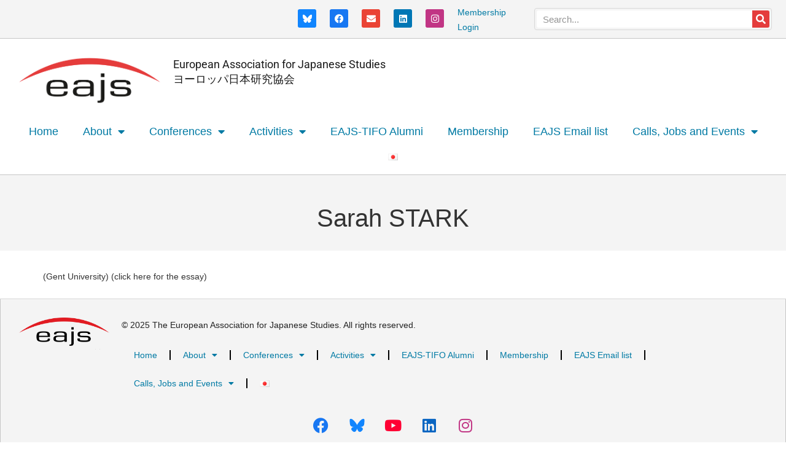

--- FILE ---
content_type: text/html; charset=UTF-8
request_url: https://eajs.eu/sarah-stark/
body_size: 15177
content:
<!doctype html>
<html lang="en-GB">
<head>
	<meta charset="UTF-8">
	<meta name="viewport" content="width=device-width, initial-scale=1">
	<link rel="profile" href="https://gmpg.org/xfn/11">
	<title>Sarah STARK &#8211; EAJS</title>
<meta name='robots' content='max-image-preview:large' />
<link rel="alternate" type="application/rss+xml" title="EAJS &raquo; Feed" href="https://eajs.eu/feed/" />
<link rel="alternate" type="application/rss+xml" title="EAJS &raquo; Comments Feed" href="https://eajs.eu/comments/feed/" />
<link rel="alternate" type="application/rss+xml" title="EAJS &raquo; Sarah STARK Comments Feed" href="https://eajs.eu/sarah-stark/feed/" />
<link rel="alternate" title="oEmbed (JSON)" type="application/json+oembed" href="https://eajs.eu/wp-json/oembed/1.0/embed?url=https%3A%2F%2Feajs.eu%2Fsarah-stark%2F&#038;lang=en" />
<link rel="alternate" title="oEmbed (XML)" type="text/xml+oembed" href="https://eajs.eu/wp-json/oembed/1.0/embed?url=https%3A%2F%2Feajs.eu%2Fsarah-stark%2F&#038;format=xml&#038;lang=en" />
<style id='wp-img-auto-sizes-contain-inline-css'>
img:is([sizes=auto i],[sizes^="auto," i]){contain-intrinsic-size:3000px 1500px}
/*# sourceURL=wp-img-auto-sizes-contain-inline-css */
</style>
<link rel='stylesheet' id='formidable-css' href='https://eajs.eu/wp-content/plugins/formidable/css/formidableforms.css?ver=120513' media='all' />
<link rel='stylesheet' id='mp-theme-css' href='https://eajs.eu/wp-content/plugins/memberpress/css/ui/theme.css?ver=1.12.11' media='all' />
<link rel='stylesheet' id='embedpress-css-css' href='https://eajs.eu/wp-content/plugins/embedpress/assets/css/embedpress.css?ver=1767609420' media='all' />
<link rel='stylesheet' id='embedpress-blocks-style-css' href='https://eajs.eu/wp-content/plugins/embedpress/assets/css/blocks.build.css?ver=1767609420' media='all' />
<link rel='stylesheet' id='embedpress-lazy-load-css-css' href='https://eajs.eu/wp-content/plugins/embedpress/assets/css/lazy-load.css?ver=1767609420' media='all' />
<style id='wp-emoji-styles-inline-css'>

	img.wp-smiley, img.emoji {
		display: inline !important;
		border: none !important;
		box-shadow: none !important;
		height: 1em !important;
		width: 1em !important;
		margin: 0 0.07em !important;
		vertical-align: -0.1em !important;
		background: none !important;
		padding: 0 !important;
	}
/*# sourceURL=wp-emoji-styles-inline-css */
</style>
<link rel='stylesheet' id='wp-block-library-css' href='https://eajs.eu/wp-includes/css/dist/block-library/style.min.css?ver=6.9' media='all' />
<style id='safe-svg-svg-icon-style-inline-css'>
.safe-svg-cover{text-align:center}.safe-svg-cover .safe-svg-inside{display:inline-block;max-width:100%}.safe-svg-cover svg{fill:currentColor;height:100%;max-height:100%;max-width:100%;width:100%}

/*# sourceURL=https://eajs.eu/wp-content/plugins/safe-svg/dist/safe-svg-block-frontend.css */
</style>
<link rel='stylesheet' id='browser-shots-frontend-css-css' href='https://eajs.eu/wp-content/plugins/browser-shots/dist/blocks.style.build.css?ver=1.7.4' media='all' />
<style id='global-styles-inline-css'>
:root{--wp--preset--aspect-ratio--square: 1;--wp--preset--aspect-ratio--4-3: 4/3;--wp--preset--aspect-ratio--3-4: 3/4;--wp--preset--aspect-ratio--3-2: 3/2;--wp--preset--aspect-ratio--2-3: 2/3;--wp--preset--aspect-ratio--16-9: 16/9;--wp--preset--aspect-ratio--9-16: 9/16;--wp--preset--color--black: #000000;--wp--preset--color--cyan-bluish-gray: #abb8c3;--wp--preset--color--white: #ffffff;--wp--preset--color--pale-pink: #f78da7;--wp--preset--color--vivid-red: #cf2e2e;--wp--preset--color--luminous-vivid-orange: #ff6900;--wp--preset--color--luminous-vivid-amber: #fcb900;--wp--preset--color--light-green-cyan: #7bdcb5;--wp--preset--color--vivid-green-cyan: #00d084;--wp--preset--color--pale-cyan-blue: #8ed1fc;--wp--preset--color--vivid-cyan-blue: #0693e3;--wp--preset--color--vivid-purple: #9b51e0;--wp--preset--gradient--vivid-cyan-blue-to-vivid-purple: linear-gradient(135deg,rgb(6,147,227) 0%,rgb(155,81,224) 100%);--wp--preset--gradient--light-green-cyan-to-vivid-green-cyan: linear-gradient(135deg,rgb(122,220,180) 0%,rgb(0,208,130) 100%);--wp--preset--gradient--luminous-vivid-amber-to-luminous-vivid-orange: linear-gradient(135deg,rgb(252,185,0) 0%,rgb(255,105,0) 100%);--wp--preset--gradient--luminous-vivid-orange-to-vivid-red: linear-gradient(135deg,rgb(255,105,0) 0%,rgb(207,46,46) 100%);--wp--preset--gradient--very-light-gray-to-cyan-bluish-gray: linear-gradient(135deg,rgb(238,238,238) 0%,rgb(169,184,195) 100%);--wp--preset--gradient--cool-to-warm-spectrum: linear-gradient(135deg,rgb(74,234,220) 0%,rgb(151,120,209) 20%,rgb(207,42,186) 40%,rgb(238,44,130) 60%,rgb(251,105,98) 80%,rgb(254,248,76) 100%);--wp--preset--gradient--blush-light-purple: linear-gradient(135deg,rgb(255,206,236) 0%,rgb(152,150,240) 100%);--wp--preset--gradient--blush-bordeaux: linear-gradient(135deg,rgb(254,205,165) 0%,rgb(254,45,45) 50%,rgb(107,0,62) 100%);--wp--preset--gradient--luminous-dusk: linear-gradient(135deg,rgb(255,203,112) 0%,rgb(199,81,192) 50%,rgb(65,88,208) 100%);--wp--preset--gradient--pale-ocean: linear-gradient(135deg,rgb(255,245,203) 0%,rgb(182,227,212) 50%,rgb(51,167,181) 100%);--wp--preset--gradient--electric-grass: linear-gradient(135deg,rgb(202,248,128) 0%,rgb(113,206,126) 100%);--wp--preset--gradient--midnight: linear-gradient(135deg,rgb(2,3,129) 0%,rgb(40,116,252) 100%);--wp--preset--font-size--small: 13px;--wp--preset--font-size--medium: 20px;--wp--preset--font-size--large: 36px;--wp--preset--font-size--x-large: 42px;--wp--preset--spacing--20: 0.44rem;--wp--preset--spacing--30: 0.67rem;--wp--preset--spacing--40: 1rem;--wp--preset--spacing--50: 1.5rem;--wp--preset--spacing--60: 2.25rem;--wp--preset--spacing--70: 3.38rem;--wp--preset--spacing--80: 5.06rem;--wp--preset--shadow--natural: 6px 6px 9px rgba(0, 0, 0, 0.2);--wp--preset--shadow--deep: 12px 12px 50px rgba(0, 0, 0, 0.4);--wp--preset--shadow--sharp: 6px 6px 0px rgba(0, 0, 0, 0.2);--wp--preset--shadow--outlined: 6px 6px 0px -3px rgb(255, 255, 255), 6px 6px rgb(0, 0, 0);--wp--preset--shadow--crisp: 6px 6px 0px rgb(0, 0, 0);}:root { --wp--style--global--content-size: 800px;--wp--style--global--wide-size: 1200px; }:where(body) { margin: 0; }.wp-site-blocks > .alignleft { float: left; margin-right: 2em; }.wp-site-blocks > .alignright { float: right; margin-left: 2em; }.wp-site-blocks > .aligncenter { justify-content: center; margin-left: auto; margin-right: auto; }:where(.wp-site-blocks) > * { margin-block-start: 24px; margin-block-end: 0; }:where(.wp-site-blocks) > :first-child { margin-block-start: 0; }:where(.wp-site-blocks) > :last-child { margin-block-end: 0; }:root { --wp--style--block-gap: 24px; }:root :where(.is-layout-flow) > :first-child{margin-block-start: 0;}:root :where(.is-layout-flow) > :last-child{margin-block-end: 0;}:root :where(.is-layout-flow) > *{margin-block-start: 24px;margin-block-end: 0;}:root :where(.is-layout-constrained) > :first-child{margin-block-start: 0;}:root :where(.is-layout-constrained) > :last-child{margin-block-end: 0;}:root :where(.is-layout-constrained) > *{margin-block-start: 24px;margin-block-end: 0;}:root :where(.is-layout-flex){gap: 24px;}:root :where(.is-layout-grid){gap: 24px;}.is-layout-flow > .alignleft{float: left;margin-inline-start: 0;margin-inline-end: 2em;}.is-layout-flow > .alignright{float: right;margin-inline-start: 2em;margin-inline-end: 0;}.is-layout-flow > .aligncenter{margin-left: auto !important;margin-right: auto !important;}.is-layout-constrained > .alignleft{float: left;margin-inline-start: 0;margin-inline-end: 2em;}.is-layout-constrained > .alignright{float: right;margin-inline-start: 2em;margin-inline-end: 0;}.is-layout-constrained > .aligncenter{margin-left: auto !important;margin-right: auto !important;}.is-layout-constrained > :where(:not(.alignleft):not(.alignright):not(.alignfull)){max-width: var(--wp--style--global--content-size);margin-left: auto !important;margin-right: auto !important;}.is-layout-constrained > .alignwide{max-width: var(--wp--style--global--wide-size);}body .is-layout-flex{display: flex;}.is-layout-flex{flex-wrap: wrap;align-items: center;}.is-layout-flex > :is(*, div){margin: 0;}body .is-layout-grid{display: grid;}.is-layout-grid > :is(*, div){margin: 0;}body{padding-top: 0px;padding-right: 0px;padding-bottom: 0px;padding-left: 0px;}a:where(:not(.wp-element-button)){text-decoration: underline;}:root :where(.wp-element-button, .wp-block-button__link){background-color: #32373c;border-width: 0;color: #fff;font-family: inherit;font-size: inherit;font-style: inherit;font-weight: inherit;letter-spacing: inherit;line-height: inherit;padding-top: calc(0.667em + 2px);padding-right: calc(1.333em + 2px);padding-bottom: calc(0.667em + 2px);padding-left: calc(1.333em + 2px);text-decoration: none;text-transform: inherit;}.has-black-color{color: var(--wp--preset--color--black) !important;}.has-cyan-bluish-gray-color{color: var(--wp--preset--color--cyan-bluish-gray) !important;}.has-white-color{color: var(--wp--preset--color--white) !important;}.has-pale-pink-color{color: var(--wp--preset--color--pale-pink) !important;}.has-vivid-red-color{color: var(--wp--preset--color--vivid-red) !important;}.has-luminous-vivid-orange-color{color: var(--wp--preset--color--luminous-vivid-orange) !important;}.has-luminous-vivid-amber-color{color: var(--wp--preset--color--luminous-vivid-amber) !important;}.has-light-green-cyan-color{color: var(--wp--preset--color--light-green-cyan) !important;}.has-vivid-green-cyan-color{color: var(--wp--preset--color--vivid-green-cyan) !important;}.has-pale-cyan-blue-color{color: var(--wp--preset--color--pale-cyan-blue) !important;}.has-vivid-cyan-blue-color{color: var(--wp--preset--color--vivid-cyan-blue) !important;}.has-vivid-purple-color{color: var(--wp--preset--color--vivid-purple) !important;}.has-black-background-color{background-color: var(--wp--preset--color--black) !important;}.has-cyan-bluish-gray-background-color{background-color: var(--wp--preset--color--cyan-bluish-gray) !important;}.has-white-background-color{background-color: var(--wp--preset--color--white) !important;}.has-pale-pink-background-color{background-color: var(--wp--preset--color--pale-pink) !important;}.has-vivid-red-background-color{background-color: var(--wp--preset--color--vivid-red) !important;}.has-luminous-vivid-orange-background-color{background-color: var(--wp--preset--color--luminous-vivid-orange) !important;}.has-luminous-vivid-amber-background-color{background-color: var(--wp--preset--color--luminous-vivid-amber) !important;}.has-light-green-cyan-background-color{background-color: var(--wp--preset--color--light-green-cyan) !important;}.has-vivid-green-cyan-background-color{background-color: var(--wp--preset--color--vivid-green-cyan) !important;}.has-pale-cyan-blue-background-color{background-color: var(--wp--preset--color--pale-cyan-blue) !important;}.has-vivid-cyan-blue-background-color{background-color: var(--wp--preset--color--vivid-cyan-blue) !important;}.has-vivid-purple-background-color{background-color: var(--wp--preset--color--vivid-purple) !important;}.has-black-border-color{border-color: var(--wp--preset--color--black) !important;}.has-cyan-bluish-gray-border-color{border-color: var(--wp--preset--color--cyan-bluish-gray) !important;}.has-white-border-color{border-color: var(--wp--preset--color--white) !important;}.has-pale-pink-border-color{border-color: var(--wp--preset--color--pale-pink) !important;}.has-vivid-red-border-color{border-color: var(--wp--preset--color--vivid-red) !important;}.has-luminous-vivid-orange-border-color{border-color: var(--wp--preset--color--luminous-vivid-orange) !important;}.has-luminous-vivid-amber-border-color{border-color: var(--wp--preset--color--luminous-vivid-amber) !important;}.has-light-green-cyan-border-color{border-color: var(--wp--preset--color--light-green-cyan) !important;}.has-vivid-green-cyan-border-color{border-color: var(--wp--preset--color--vivid-green-cyan) !important;}.has-pale-cyan-blue-border-color{border-color: var(--wp--preset--color--pale-cyan-blue) !important;}.has-vivid-cyan-blue-border-color{border-color: var(--wp--preset--color--vivid-cyan-blue) !important;}.has-vivid-purple-border-color{border-color: var(--wp--preset--color--vivid-purple) !important;}.has-vivid-cyan-blue-to-vivid-purple-gradient-background{background: var(--wp--preset--gradient--vivid-cyan-blue-to-vivid-purple) !important;}.has-light-green-cyan-to-vivid-green-cyan-gradient-background{background: var(--wp--preset--gradient--light-green-cyan-to-vivid-green-cyan) !important;}.has-luminous-vivid-amber-to-luminous-vivid-orange-gradient-background{background: var(--wp--preset--gradient--luminous-vivid-amber-to-luminous-vivid-orange) !important;}.has-luminous-vivid-orange-to-vivid-red-gradient-background{background: var(--wp--preset--gradient--luminous-vivid-orange-to-vivid-red) !important;}.has-very-light-gray-to-cyan-bluish-gray-gradient-background{background: var(--wp--preset--gradient--very-light-gray-to-cyan-bluish-gray) !important;}.has-cool-to-warm-spectrum-gradient-background{background: var(--wp--preset--gradient--cool-to-warm-spectrum) !important;}.has-blush-light-purple-gradient-background{background: var(--wp--preset--gradient--blush-light-purple) !important;}.has-blush-bordeaux-gradient-background{background: var(--wp--preset--gradient--blush-bordeaux) !important;}.has-luminous-dusk-gradient-background{background: var(--wp--preset--gradient--luminous-dusk) !important;}.has-pale-ocean-gradient-background{background: var(--wp--preset--gradient--pale-ocean) !important;}.has-electric-grass-gradient-background{background: var(--wp--preset--gradient--electric-grass) !important;}.has-midnight-gradient-background{background: var(--wp--preset--gradient--midnight) !important;}.has-small-font-size{font-size: var(--wp--preset--font-size--small) !important;}.has-medium-font-size{font-size: var(--wp--preset--font-size--medium) !important;}.has-large-font-size{font-size: var(--wp--preset--font-size--large) !important;}.has-x-large-font-size{font-size: var(--wp--preset--font-size--x-large) !important;}
:root :where(.wp-block-pullquote){font-size: 1.5em;line-height: 1.6;}
/*# sourceURL=global-styles-inline-css */
</style>
<link rel='stylesheet' id='hello-elementor-css' href='https://eajs.eu/wp-content/themes/hello-elementor/assets/css/reset.css?ver=3.4.5' media='all' />
<link rel='stylesheet' id='hello-elementor-theme-style-css' href='https://eajs.eu/wp-content/themes/hello-elementor/assets/css/theme.css?ver=3.4.5' media='all' />
<link rel='stylesheet' id='hello-elementor-header-footer-css' href='https://eajs.eu/wp-content/themes/hello-elementor/assets/css/header-footer.css?ver=3.4.5' media='all' />
<link rel='stylesheet' id='elementor-frontend-css' href='https://eajs.eu/wp-content/plugins/elementor/assets/css/frontend.min.css?ver=3.34.2' media='all' />
<link rel='stylesheet' id='elementor-post-6-css' href='https://eajs.eu/wp-content/uploads/elementor/css/post-6.css?ver=1768964349' media='all' />
<link rel='stylesheet' id='widget-social-icons-css' href='https://eajs.eu/wp-content/plugins/elementor/assets/css/widget-social-icons.min.css?ver=3.34.2' media='all' />
<link rel='stylesheet' id='e-apple-webkit-css' href='https://eajs.eu/wp-content/plugins/elementor/assets/css/conditionals/apple-webkit.min.css?ver=3.34.2' media='all' />
<link rel='stylesheet' id='widget-search-form-css' href='https://eajs.eu/wp-content/plugins/elementor-pro/assets/css/widget-search-form.min.css?ver=3.34.1' media='all' />
<link rel='stylesheet' id='elementor-icons-shared-0-css' href='https://eajs.eu/wp-content/plugins/elementor/assets/lib/font-awesome/css/fontawesome.min.css?ver=5.15.3' media='all' />
<link rel='stylesheet' id='elementor-icons-fa-solid-css' href='https://eajs.eu/wp-content/plugins/elementor/assets/lib/font-awesome/css/solid.min.css?ver=5.15.3' media='all' />
<link rel='stylesheet' id='widget-image-css' href='https://eajs.eu/wp-content/plugins/elementor/assets/css/widget-image.min.css?ver=3.34.2' media='all' />
<link rel='stylesheet' id='widget-nav-menu-css' href='https://eajs.eu/wp-content/plugins/elementor-pro/assets/css/widget-nav-menu.min.css?ver=3.34.1' media='all' />
<link rel='stylesheet' id='widget-heading-css' href='https://eajs.eu/wp-content/plugins/elementor/assets/css/widget-heading.min.css?ver=3.34.2' media='all' />
<link rel='stylesheet' id='elementor-icons-css' href='https://eajs.eu/wp-content/plugins/elementor/assets/lib/eicons/css/elementor-icons.min.css?ver=5.46.0' media='all' />
<link rel='stylesheet' id='elementor-post-6479-css' href='https://eajs.eu/wp-content/uploads/elementor/css/post-6479.css?ver=1768964350' media='all' />
<link rel='stylesheet' id='elementor-post-6682-css' href='https://eajs.eu/wp-content/uploads/elementor/css/post-6682.css?ver=1768964350' media='all' />
<link rel='stylesheet' id='elementor-post-6385-css' href='https://eajs.eu/wp-content/uploads/elementor/css/post-6385.css?ver=1768964643' media='all' />
<link rel='stylesheet' id='tablepress-default-css' href='https://eajs.eu/wp-content/plugins/tablepress/css/build/default.css?ver=3.2.6' media='all' />
<link rel='stylesheet' id='dashicons-css' href='https://eajs.eu/wp-includes/css/dashicons.min.css?ver=6.9' media='all' />
<link rel='stylesheet' id='eael-general-css' href='https://eajs.eu/wp-content/plugins/essential-addons-for-elementor-lite/assets/front-end/css/view/general.min.css?ver=6.5.8' media='all' />
<link rel='stylesheet' id='elementor-gf-local-roboto-css' href='https://eajs.eu/wp-content/uploads/elementor/google-fonts/css/roboto.css?ver=1742484666' media='all' />
<link rel='stylesheet' id='elementor-icons-fa-brands-css' href='https://eajs.eu/wp-content/plugins/elementor/assets/lib/font-awesome/css/brands.min.css?ver=5.15.3' media='all' />
<!--n2css--><!--n2js--><script src="https://eajs.eu/wp-includes/js/jquery/jquery.min.js?ver=3.7.1" id="jquery-core-js"></script>
<script src="https://eajs.eu/wp-includes/js/jquery/jquery-migrate.min.js?ver=3.4.1" id="jquery-migrate-js"></script>
<link rel="https://api.w.org/" href="https://eajs.eu/wp-json/" /><link rel="alternate" title="JSON" type="application/json" href="https://eajs.eu/wp-json/wp/v2/posts/445" /><link rel="EditURI" type="application/rsd+xml" title="RSD" href="https://eajs.eu/xmlrpc.php?rsd" />
<meta name="generator" content="WordPress 6.9" />
<link rel="canonical" href="https://eajs.eu/sarah-stark/" />
<link rel='shortlink' href='https://eajs.eu/?p=445' />
<style id="essential-blocks-global-styles">
            :root {
                --eb-global-primary-color: #101828;
--eb-global-secondary-color: #475467;
--eb-global-tertiary-color: #98A2B3;
--eb-global-text-color: #475467;
--eb-global-heading-color: #1D2939;
--eb-global-link-color: #444CE7;
--eb-global-background-color: #F9FAFB;
--eb-global-button-text-color: #FFFFFF;
--eb-global-button-background-color: #101828;
--eb-gradient-primary-color: linear-gradient(90deg, hsla(259, 84%, 78%, 1) 0%, hsla(206, 67%, 75%, 1) 100%);
--eb-gradient-secondary-color: linear-gradient(90deg, hsla(18, 76%, 85%, 1) 0%, hsla(203, 69%, 84%, 1) 100%);
--eb-gradient-tertiary-color: linear-gradient(90deg, hsla(248, 21%, 15%, 1) 0%, hsla(250, 14%, 61%, 1) 100%);
--eb-gradient-background-color: linear-gradient(90deg, rgb(250, 250, 250) 0%, rgb(233, 233, 233) 49%, rgb(244, 243, 243) 100%);

                --eb-tablet-breakpoint: 1024px;
--eb-mobile-breakpoint: 767px;

            }
            
            
        </style><meta name="generator" content="Elementor 3.34.2; features: additional_custom_breakpoints; settings: css_print_method-external, google_font-enabled, font_display-auto">
			<style>
				.e-con.e-parent:nth-of-type(n+4):not(.e-lazyloaded):not(.e-no-lazyload),
				.e-con.e-parent:nth-of-type(n+4):not(.e-lazyloaded):not(.e-no-lazyload) * {
					background-image: none !important;
				}
				@media screen and (max-height: 1024px) {
					.e-con.e-parent:nth-of-type(n+3):not(.e-lazyloaded):not(.e-no-lazyload),
					.e-con.e-parent:nth-of-type(n+3):not(.e-lazyloaded):not(.e-no-lazyload) * {
						background-image: none !important;
					}
				}
				@media screen and (max-height: 640px) {
					.e-con.e-parent:nth-of-type(n+2):not(.e-lazyloaded):not(.e-no-lazyload),
					.e-con.e-parent:nth-of-type(n+2):not(.e-lazyloaded):not(.e-no-lazyload) * {
						background-image: none !important;
					}
				}
			</style>
			<script>window.onload = function() {
   const $ = jQuery;
	$(document).ready(function() {
		$('.mepr_mepr_salutation').insertBefore('.mepr_first_name');
		$('.mepr_mepr_institution').insertBefore('.mepr_mepr-address-one');
		// Insert instruction text before the fieldset containing field of study options
  		$('<p>Please select one or more options from the list below If your field of study is not listed, or you would like to specify your field of study in more detail, feel free to do so in the box for "Other field of study" field</p>').insertBefore('#mepr_field_of_study1');
	});
};</script><link rel="icon" href="https://eajs.eu/wp-content/uploads/2022/07/cropped-japan-32x32.png" sizes="32x32" />
<link rel="icon" href="https://eajs.eu/wp-content/uploads/2022/07/cropped-japan-192x192.png" sizes="192x192" />
<link rel="apple-touch-icon" href="https://eajs.eu/wp-content/uploads/2022/07/cropped-japan-180x180.png" />
<meta name="msapplication-TileImage" content="https://eajs.eu/wp-content/uploads/2022/07/cropped-japan-270x270.png" />
		<style id="wp-custom-css">
			hr{ 
margin-top: 30px!important;
margin-bottom: 30px!important;
border-top: 2px solid #cfd1d2!important;
}

ol.wp-block-list,
ul.wp-block-list  {
   margin-bottom:20px!important;

 }


/*login button*/

a.toggle-loggedin-menu {
  height:32px;
  white-space:nowrap
}
body a:hover>span.login-link-icon{
      background-image: url('/wp-content/uploads/2025/08/login-hover-svg.svg');
}
body.remote-auth-on span.login-link-icon{
  background-image: url('/wp-content/uploads/2025/08/login-link-svg.svg');
}
body.remote-auth-off span.login-link-icon{
  background-image: url('/wp-content/uploads/2025/05/login-link-svg.svg');
}
span.login-link-icon
{  display:inline-block;
	float:left;
	margin-right:4px;
  width:20px;
  height:20px;
  background-image: url('/wp-content/uploads/2025/05/login-hover-svg.svg');
  background-repeat: no-repeat;
  background-size: fill;
	}

/*login menu*/
.navbar .dropdown-menu {
  min-width: 12em!important;
  margin-left:-50px;
}
ul.loggedin-menu {
  padding:20px!important;
	border: 1px #fff solid;
	border-radius:0.4em;
	background-color: #2E3A8D;
}
ul.loggedin-menu li {
  margin: 0!important;
  list-style: none;
}
ul.loggedin-menu a {
  font-size: 1em!important;
   color:#fff !important;
}
ul.loggedin-menu a:hover {
  color:#fff !important;
}
.caret {
  display: inline-block;
  width: 0;
  height: 0;
  margin-left: 2px;
  vertical-align: middle;
  border-top: 4px solid;
  border-bottom: none;
  border-right: 4px solid transparent;
  border-left: 4px solid transparent;
  transition: transform 0.5s;
}
*[aria-expanded="true"]>.caret {
  transform: scale(-1);
}

		</style>
		</head>
<body class="wp-singular post-template-default single single-post postid-445 single-format-standard wp-embed-responsive wp-theme-hello-elementor hello-elementor-default elementor-default elementor-kit-6 elementor-page-6385">


<a class="skip-link screen-reader-text" href="#content">Skip to content</a>

		<header data-elementor-type="header" data-elementor-id="6479" class="elementor elementor-6479 elementor-location-header" data-elementor-post-type="elementor_library">
			<div class="elementor-element elementor-element-34c67f71 e-con-full e-flex e-con e-parent" data-id="34c67f71" data-element_type="container" data-settings="{&quot;background_background&quot;:&quot;classic&quot;}">
		<div class="elementor-element elementor-element-14e29e9f e-con-full elementor-hidden-mobile e-flex e-con e-child" data-id="14e29e9f" data-element_type="container" data-settings="{&quot;background_background&quot;:&quot;classic&quot;}">
				<div class="elementor-element elementor-element-533627d9 e-grid-align-right e-grid-align-mobile-center elementor-shape-rounded elementor-grid-0 elementor-widget elementor-widget-social-icons" data-id="533627d9" data-element_type="widget" data-widget_type="social-icons.default">
				<div class="elementor-widget-container">
							<div class="elementor-social-icons-wrapper elementor-grid" role="list">
							<span class="elementor-grid-item" role="listitem">
					<a class="elementor-icon elementor-social-icon elementor-social-icon- elementor-repeater-item-a5a2fc9" href="https://bsky.app/profile/eajs.eu" target="_blank">
						<span class="elementor-screen-only"></span>
						<svg xmlns="http://www.w3.org/2000/svg" viewBox="0 0 24 24" id="Bluesky--Streamline-Simple-Icons" height="24" width="24"><desc> Bluesky Streamline Icon: https://streamlinehq.com </desc><title>Bluesky</title><path d="M12 10.8c-1.087 -2.114 -4.046 -6.053 -6.798 -7.995C2.566 0.944 1.561 1.266 0.902 1.565 0.139 1.908 0 3.08 0 3.768c0 0.69 0.378 5.65 0.624 6.479 0.815 2.736 3.713 3.66 6.383 3.364 0.136 -0.02 0.275 -0.039 0.415 -0.056 -0.138 0.022 -0.276 0.04 -0.415 0.056 -3.912 0.58 -7.387 2.005 -2.83 7.078 5.013 5.19 6.87 -1.113 7.823 -4.308 0.953 3.195 2.05 9.271 7.733 4.308 4.267 -4.308 1.172 -6.498 -2.74 -7.078a8.741 8.741 0 0 1 -0.415 -0.056c0.14 0.017 0.279 0.036 0.415 0.056 2.67 0.297 5.568 -0.628 6.383 -3.364 0.246 -0.828 0.624 -5.79 0.624 -6.478 0 -0.69 -0.139 -1.861 -0.902 -2.206 -0.659 -0.298 -1.664 -0.62 -4.3 1.24C16.046 4.748 13.087 8.687 12 10.8Z" fill="#ffffff" stroke-width="1"></path></svg>					</a>
				</span>
							<span class="elementor-grid-item" role="listitem">
					<a class="elementor-icon elementor-social-icon elementor-social-icon-facebook elementor-repeater-item-6151bb7" href="https://www.facebook.com/people/European-Association-for-Japanese-Studies-EAJS/100066336585852/" target="_blank">
						<span class="elementor-screen-only">Facebook</span>
						<i aria-hidden="true" class="fab fa-facebook"></i>					</a>
				</span>
							<span class="elementor-grid-item" role="listitem">
					<a class="elementor-icon elementor-social-icon elementor-social-icon-envelope elementor-repeater-item-667db17" href="mailto:office@eajs.eu" target="_blank">
						<span class="elementor-screen-only">Envelope</span>
						<i aria-hidden="true" class="fas fa-envelope"></i>					</a>
				</span>
							<span class="elementor-grid-item" role="listitem">
					<a class="elementor-icon elementor-social-icon elementor-social-icon-linkedin elementor-repeater-item-ab4ed90" href="https://www.linkedin.com/company/eajs/?lipi=urn%3Ali%3Apage%3Ad_flagship3_search_srp_all%3B4Sv6S%2FjIQwipN0CM5b3P1A%3D%3D" target="_blank">
						<span class="elementor-screen-only">Linkedin</span>
						<i aria-hidden="true" class="fab fa-linkedin"></i>					</a>
				</span>
							<span class="elementor-grid-item" role="listitem">
					<a class="elementor-icon elementor-social-icon elementor-social-icon-instagram elementor-repeater-item-9781f76" href="https://www.instagram.com/eajs_office" target="_blank">
						<span class="elementor-screen-only">Instagram</span>
						<i aria-hidden="true" class="fab fa-instagram"></i>					</a>
				</span>
					</div>
						</div>
				</div>
				</div>
		<div class="elementor-element elementor-element-651415cc e-con-full e-flex e-con e-child" data-id="651415cc" data-element_type="container" data-settings="{&quot;background_background&quot;:&quot;classic&quot;}">
				<div class="elementor-element elementor-element-da45dd4 elementor-widget__width-auto elementor-widget elementor-widget-html" data-id="da45dd4" data-element_type="widget" data-widget_type="html.default">
				<div class="elementor-widget-container">
					<a href="https://eajs.eu/login/">
Membership Login
    </a>
    				</div>
				</div>
				</div>
		<div class="elementor-element elementor-element-4c6fc9c e-con-full e-flex e-con e-child" data-id="4c6fc9c" data-element_type="container" data-settings="{&quot;background_background&quot;:&quot;classic&quot;}">
				<div class="elementor-element elementor-element-77f843e elementor-search-form--skin-classic elementor-search-form--button-type-icon elementor-search-form--icon-search elementor-widget elementor-widget-search-form" data-id="77f843e" data-element_type="widget" data-settings="{&quot;skin&quot;:&quot;classic&quot;}" data-widget_type="search-form.default">
				<div class="elementor-widget-container">
							<search role="search">
			<form class="elementor-search-form" action="https://eajs.eu/" method="get">
												<div class="elementor-search-form__container">
					<label class="elementor-screen-only" for="elementor-search-form-77f843e">Search</label>

					
					<input id="elementor-search-form-77f843e" placeholder="Search..." class="elementor-search-form__input" type="search" name="s" value="">
					
											<button class="elementor-search-form__submit" type="submit" aria-label="Search">
															<i aria-hidden="true" class="fas fa-search"></i>													</button>
					
									</div>
			</form>
		</search>
						</div>
				</div>
				</div>
				</div>
		<div class="elementor-element elementor-element-748f3f58 e-con-full e-flex e-con e-parent" data-id="748f3f58" data-element_type="container">
		<div class="elementor-element elementor-element-577a7edf e-con-full e-flex e-con e-child" data-id="577a7edf" data-element_type="container" data-settings="{&quot;background_background&quot;:&quot;classic&quot;}">
		<div class="elementor-element elementor-element-36ebfc14 e-con-full e-flex e-con e-child" data-id="36ebfc14" data-element_type="container">
		<div class="elementor-element elementor-element-3332e201 e-con-full e-flex e-con e-child" data-id="3332e201" data-element_type="container">
				<div class="elementor-element elementor-element-52164328 elementor-widget elementor-widget-image" data-id="52164328" data-element_type="widget" data-widget_type="image.default">
				<div class="elementor-widget-container">
																<a href="https://eajs.eu/">
							<img fetchpriority="high" width="1000" height="334" src="https://eajs.eu/wp-content/uploads/2024/04/eajs_logo_new.png" class="attachment-full size-full wp-image-6795" alt="" />								</a>
															</div>
				</div>
				</div>
		<div class="elementor-element elementor-element-7368a84a e-con-full e-flex e-con e-child" data-id="7368a84a" data-element_type="container">
				<div class="elementor-element elementor-element-7b183924 elementor-widget elementor-widget-text-editor" data-id="7b183924" data-element_type="widget" data-widget_type="text-editor.default">
				<div class="elementor-widget-container">
									<p>European Association for Japanese Studies <br /><span lang="JA">ヨーロッパ日本研究協会</span></p>								</div>
				</div>
				</div>
				</div>
				<div class="elementor-element elementor-element-4780b996 elementor-nav-menu__align-center elementor-nav-menu--dropdown-tablet elementor-nav-menu__text-align-aside elementor-nav-menu--toggle elementor-nav-menu--burger elementor-widget elementor-widget-nav-menu" data-id="4780b996" data-element_type="widget" data-settings="{&quot;layout&quot;:&quot;horizontal&quot;,&quot;submenu_icon&quot;:{&quot;value&quot;:&quot;&lt;i class=\&quot;fas fa-caret-down\&quot; aria-hidden=\&quot;true\&quot;&gt;&lt;\/i&gt;&quot;,&quot;library&quot;:&quot;fa-solid&quot;},&quot;toggle&quot;:&quot;burger&quot;}" data-widget_type="nav-menu.default">
				<div class="elementor-widget-container">
								<nav aria-label="Menu" class="elementor-nav-menu--main elementor-nav-menu__container elementor-nav-menu--layout-horizontal e--pointer-underline e--animation-fade">
				<ul id="menu-1-4780b996" class="elementor-nav-menu"><li class="menu-item menu-item-type-post_type menu-item-object-page menu-item-home menu-item-53"><a href="https://eajs.eu/" class="elementor-item">Home</a></li>
<li class="menu-item menu-item-type-post_type menu-item-object-page menu-item-has-children menu-item-49"><a href="https://eajs.eu/about/" class="elementor-item">About</a>
<ul class="sub-menu elementor-nav-menu--dropdown">
	<li class="menu-item menu-item-type-post_type menu-item-object-post menu-item-3137"><a href="https://eajs.eu/eajs-council/" class="elementor-sub-item">EAJS Council Members 2023-2026</a></li>
	<li class="menu-item menu-item-type-post_type menu-item-object-post menu-item-3138"><a href="https://eajs.eu/eajs-office/" class="elementor-sub-item">EAJS Office</a></li>
	<li class="menu-item menu-item-type-post_type menu-item-object-post menu-item-3136"><a href="https://eajs.eu/constitution/" class="elementor-sub-item">Constitution</a></li>
	<li class="menu-item menu-item-type-post_type menu-item-object-post menu-item-3140"><a href="https://eajs.eu/honorary-members/" class="elementor-sub-item">Honorary members</a></li>
	<li class="menu-item menu-item-type-post_type menu-item-object-post menu-item-3139"><a href="https://eajs.eu/eajs-presidents/" class="elementor-sub-item">EAJS Presidents</a></li>
</ul>
</li>
<li class="menu-item menu-item-type-post_type menu-item-object-page menu-item-has-children menu-item-47"><a href="https://eajs.eu/eajs-conferences/" class="elementor-item">Conferences</a>
<ul class="sub-menu elementor-nav-menu--dropdown">
	<li class="menu-item menu-item-type-post_type menu-item-object-post menu-item-has-children menu-item-8575"><a href="https://eajs.eu/eajs2026-conference/" class="elementor-sub-item">EAJS2026: Poznań, Poland</a>
	<ul class="sub-menu elementor-nav-menu--dropdown">
		<li class="menu-item menu-item-type-post_type menu-item-object-post menu-item-8624"><a href="https://eajs.eu/eajs2026-conference/" class="elementor-sub-item">EAJS2026 home</a></li>
		<li class="menu-item menu-item-type-post_type menu-item-object-post menu-item-9159"><a href="https://eajs.eu/information-for-convenors-and-authors/" class="elementor-sub-item">Information for convenors and authors</a></li>
		<li class="menu-item menu-item-type-post_type menu-item-object-post menu-item-9160"><a href="https://eajs.eu/running-a-panel-in-a-hybrid-conference/" class="elementor-sub-item">Running a panel in a hybrid conference</a></li>
	</ul>
</li>
	<li class="menu-item menu-item-type-custom menu-item-object-custom menu-item-2545"><a href="/eajs-conferences/#archive" class="elementor-sub-item elementor-item-anchor">EAJS conference archive</a></li>
</ul>
</li>
<li class="menu-item menu-item-type-post_type menu-item-object-page menu-item-has-children menu-item-46"><a href="https://eajs.eu/eajs-activities/" class="elementor-item">Activities</a>
<ul class="sub-menu elementor-nav-menu--dropdown">
	<li class="menu-item menu-item-type-post_type menu-item-object-page menu-item-3127"><a href="https://eajs.eu/eajs-activities/eajs-publication-workshops/" class="elementor-sub-item">EAJS Publication Workshops</a></li>
	<li class="menu-item menu-item-type-post_type menu-item-object-page menu-item-3128"><a href="https://eajs.eu/eajs-activities/eajs-workshops-for-doctoral-candidates/" class="elementor-sub-item">EAJS Workshops for Doctoral Candidates</a></li>
	<li class="menu-item menu-item-type-post_type menu-item-object-page menu-item-3125"><a href="https://eajs.eu/eajs-activities/toshiba-international-foundation-fellowships/" class="elementor-sub-item">Toshiba International Foundation Fellowships</a></li>
	<li class="menu-item menu-item-type-post_type menu-item-object-page menu-item-7149"><a href="https://eajs.eu/jf-cijs-eajs-fellowship/" class="elementor-sub-item">JF-CIJS-EAJS Fellowship</a></li>
	<li class="menu-item menu-item-type-post_type menu-item-object-page menu-item-3124"><a href="https://eajs.eu/eajs-activities/eajs-bulletin/" class="elementor-sub-item">EAJS Bulletin</a></li>
</ul>
</li>
<li class="menu-item menu-item-type-post_type menu-item-object-page menu-item-718"><a href="https://eajs.eu/eajs-tifo-alumni/" class="elementor-item">EAJS-TIFO Alumni</a></li>
<li class="menu-item menu-item-type-post_type menu-item-object-page menu-item-7694"><a href="https://eajs.eu/membership/" class="elementor-item">Membership</a></li>
<li class="menu-item menu-item-type-post_type menu-item-object-page menu-item-719"><a href="https://eajs.eu/eajs-email-list/" class="elementor-item">EAJS Email list</a></li>
<li class="menu-item menu-item-type-post_type menu-item-object-page menu-item-has-children menu-item-43"><a href="https://eajs.eu/calls-and-jobs/" class="elementor-item">Calls, Jobs and Events</a>
<ul class="sub-menu elementor-nav-menu--dropdown">
	<li class="menu-item menu-item-type-post_type menu-item-object-page menu-item-6967"><a href="https://eajs.eu/calls/" class="elementor-sub-item">Calls</a></li>
	<li class="menu-item menu-item-type-post_type menu-item-object-page menu-item-6968"><a href="https://eajs.eu/job-announcements/" class="elementor-sub-item">Job &#038; Funding Announcements​</a></li>
	<li class="menu-item menu-item-type-post_type menu-item-object-page menu-item-6966"><a href="https://eajs.eu/events/" class="elementor-sub-item">Events</a></li>
</ul>
</li>
<li class="lang-item lang-item-78 lang-item-ja no-translation lang-item-first menu-item menu-item-type-custom menu-item-object-custom menu-item-6409-ja"><a href="https://eajs.eu/ja/home-%e6%97%a5%e6%9c%ac%e8%aa%9e/" hreflang="ja" lang="ja" class="elementor-item"><img src="[data-uri]" alt="日本語" width="16" height="11" style="width: 16px; height: 11px;" /></a></li>
</ul>			</nav>
					<div class="elementor-menu-toggle" role="button" tabindex="0" aria-label="Menu Toggle" aria-expanded="false">
			<i aria-hidden="true" role="presentation" class="elementor-menu-toggle__icon--open eicon-menu-bar"></i><i aria-hidden="true" role="presentation" class="elementor-menu-toggle__icon--close eicon-close"></i>		</div>
					<nav class="elementor-nav-menu--dropdown elementor-nav-menu__container" aria-hidden="true">
				<ul id="menu-2-4780b996" class="elementor-nav-menu"><li class="menu-item menu-item-type-post_type menu-item-object-page menu-item-home menu-item-53"><a href="https://eajs.eu/" class="elementor-item" tabindex="-1">Home</a></li>
<li class="menu-item menu-item-type-post_type menu-item-object-page menu-item-has-children menu-item-49"><a href="https://eajs.eu/about/" class="elementor-item" tabindex="-1">About</a>
<ul class="sub-menu elementor-nav-menu--dropdown">
	<li class="menu-item menu-item-type-post_type menu-item-object-post menu-item-3137"><a href="https://eajs.eu/eajs-council/" class="elementor-sub-item" tabindex="-1">EAJS Council Members 2023-2026</a></li>
	<li class="menu-item menu-item-type-post_type menu-item-object-post menu-item-3138"><a href="https://eajs.eu/eajs-office/" class="elementor-sub-item" tabindex="-1">EAJS Office</a></li>
	<li class="menu-item menu-item-type-post_type menu-item-object-post menu-item-3136"><a href="https://eajs.eu/constitution/" class="elementor-sub-item" tabindex="-1">Constitution</a></li>
	<li class="menu-item menu-item-type-post_type menu-item-object-post menu-item-3140"><a href="https://eajs.eu/honorary-members/" class="elementor-sub-item" tabindex="-1">Honorary members</a></li>
	<li class="menu-item menu-item-type-post_type menu-item-object-post menu-item-3139"><a href="https://eajs.eu/eajs-presidents/" class="elementor-sub-item" tabindex="-1">EAJS Presidents</a></li>
</ul>
</li>
<li class="menu-item menu-item-type-post_type menu-item-object-page menu-item-has-children menu-item-47"><a href="https://eajs.eu/eajs-conferences/" class="elementor-item" tabindex="-1">Conferences</a>
<ul class="sub-menu elementor-nav-menu--dropdown">
	<li class="menu-item menu-item-type-post_type menu-item-object-post menu-item-has-children menu-item-8575"><a href="https://eajs.eu/eajs2026-conference/" class="elementor-sub-item" tabindex="-1">EAJS2026: Poznań, Poland</a>
	<ul class="sub-menu elementor-nav-menu--dropdown">
		<li class="menu-item menu-item-type-post_type menu-item-object-post menu-item-8624"><a href="https://eajs.eu/eajs2026-conference/" class="elementor-sub-item" tabindex="-1">EAJS2026 home</a></li>
		<li class="menu-item menu-item-type-post_type menu-item-object-post menu-item-9159"><a href="https://eajs.eu/information-for-convenors-and-authors/" class="elementor-sub-item" tabindex="-1">Information for convenors and authors</a></li>
		<li class="menu-item menu-item-type-post_type menu-item-object-post menu-item-9160"><a href="https://eajs.eu/running-a-panel-in-a-hybrid-conference/" class="elementor-sub-item" tabindex="-1">Running a panel in a hybrid conference</a></li>
	</ul>
</li>
	<li class="menu-item menu-item-type-custom menu-item-object-custom menu-item-2545"><a href="/eajs-conferences/#archive" class="elementor-sub-item elementor-item-anchor" tabindex="-1">EAJS conference archive</a></li>
</ul>
</li>
<li class="menu-item menu-item-type-post_type menu-item-object-page menu-item-has-children menu-item-46"><a href="https://eajs.eu/eajs-activities/" class="elementor-item" tabindex="-1">Activities</a>
<ul class="sub-menu elementor-nav-menu--dropdown">
	<li class="menu-item menu-item-type-post_type menu-item-object-page menu-item-3127"><a href="https://eajs.eu/eajs-activities/eajs-publication-workshops/" class="elementor-sub-item" tabindex="-1">EAJS Publication Workshops</a></li>
	<li class="menu-item menu-item-type-post_type menu-item-object-page menu-item-3128"><a href="https://eajs.eu/eajs-activities/eajs-workshops-for-doctoral-candidates/" class="elementor-sub-item" tabindex="-1">EAJS Workshops for Doctoral Candidates</a></li>
	<li class="menu-item menu-item-type-post_type menu-item-object-page menu-item-3125"><a href="https://eajs.eu/eajs-activities/toshiba-international-foundation-fellowships/" class="elementor-sub-item" tabindex="-1">Toshiba International Foundation Fellowships</a></li>
	<li class="menu-item menu-item-type-post_type menu-item-object-page menu-item-7149"><a href="https://eajs.eu/jf-cijs-eajs-fellowship/" class="elementor-sub-item" tabindex="-1">JF-CIJS-EAJS Fellowship</a></li>
	<li class="menu-item menu-item-type-post_type menu-item-object-page menu-item-3124"><a href="https://eajs.eu/eajs-activities/eajs-bulletin/" class="elementor-sub-item" tabindex="-1">EAJS Bulletin</a></li>
</ul>
</li>
<li class="menu-item menu-item-type-post_type menu-item-object-page menu-item-718"><a href="https://eajs.eu/eajs-tifo-alumni/" class="elementor-item" tabindex="-1">EAJS-TIFO Alumni</a></li>
<li class="menu-item menu-item-type-post_type menu-item-object-page menu-item-7694"><a href="https://eajs.eu/membership/" class="elementor-item" tabindex="-1">Membership</a></li>
<li class="menu-item menu-item-type-post_type menu-item-object-page menu-item-719"><a href="https://eajs.eu/eajs-email-list/" class="elementor-item" tabindex="-1">EAJS Email list</a></li>
<li class="menu-item menu-item-type-post_type menu-item-object-page menu-item-has-children menu-item-43"><a href="https://eajs.eu/calls-and-jobs/" class="elementor-item" tabindex="-1">Calls, Jobs and Events</a>
<ul class="sub-menu elementor-nav-menu--dropdown">
	<li class="menu-item menu-item-type-post_type menu-item-object-page menu-item-6967"><a href="https://eajs.eu/calls/" class="elementor-sub-item" tabindex="-1">Calls</a></li>
	<li class="menu-item menu-item-type-post_type menu-item-object-page menu-item-6968"><a href="https://eajs.eu/job-announcements/" class="elementor-sub-item" tabindex="-1">Job &#038; Funding Announcements​</a></li>
	<li class="menu-item menu-item-type-post_type menu-item-object-page menu-item-6966"><a href="https://eajs.eu/events/" class="elementor-sub-item" tabindex="-1">Events</a></li>
</ul>
</li>
<li class="lang-item lang-item-78 lang-item-ja no-translation lang-item-first menu-item menu-item-type-custom menu-item-object-custom menu-item-6409-ja"><a href="https://eajs.eu/ja/home-%e6%97%a5%e6%9c%ac%e8%aa%9e/" hreflang="ja" lang="ja" class="elementor-item" tabindex="-1"><img src="[data-uri]" alt="日本語" width="16" height="11" style="width: 16px; height: 11px;" /></a></li>
</ul>			</nav>
						</div>
				</div>
				</div>
				</div>
				</header>
				<div data-elementor-type="single-post" data-elementor-id="6385" class="elementor elementor-6385 elementor-location-single post-445 post type-post status-publish format-standard hentry category-activities category-tifo-essays" data-elementor-post-type="elementor_library">
			<div class="elementor-element elementor-element-d8de79b e-flex e-con-boxed e-con e-parent" data-id="d8de79b" data-element_type="container" data-settings="{&quot;background_background&quot;:&quot;classic&quot;}">
					<div class="e-con-inner">
				<div class="elementor-element elementor-element-fcb6dd2 elementor-widget__width-initial elementor-widget elementor-widget-theme-page-title elementor-page-title elementor-widget-heading" data-id="fcb6dd2" data-element_type="widget" data-widget_type="theme-page-title.default">
				<div class="elementor-widget-container">
					<h1 class="elementor-heading-title elementor-size-default">Sarah STARK</h1>				</div>
				</div>
					</div>
				</div>
		<div class="elementor-element elementor-element-998e051 e-flex e-con-boxed e-con e-parent" data-id="998e051" data-element_type="container">
					<div class="e-con-inner">
				<div class="elementor-element elementor-element-eef4ff3 elementor-widget elementor-widget-theme-post-content" data-id="eef4ff3" data-element_type="widget" data-widget_type="theme-post-content.default">
				<div class="elementor-widget-container">
					
<p> (Gent University) (click here for the essay)</p>
				</div>
				</div>
					</div>
				</div>
				</div>
				<footer data-elementor-type="footer" data-elementor-id="6682" class="elementor elementor-6682 elementor-location-footer" data-elementor-post-type="elementor_library">
			<div class="elementor-element elementor-element-c85d8e3 e-con-full e-flex e-con e-parent" data-id="c85d8e3" data-element_type="container" data-settings="{&quot;background_background&quot;:&quot;classic&quot;}">
		<div class="elementor-element elementor-element-18038fad e-con-full e-flex e-con e-child" data-id="18038fad" data-element_type="container" data-settings="{&quot;background_background&quot;:&quot;classic&quot;}">
		<div class="elementor-element elementor-element-23f785bd e-con-full e-flex e-con e-child" data-id="23f785bd" data-element_type="container" data-settings="{&quot;background_background&quot;:&quot;classic&quot;}">
		<div class="elementor-element elementor-element-234e729e e-con-full e-flex e-con e-child" data-id="234e729e" data-element_type="container">
				<div class="elementor-element elementor-element-4ea6c766 elementor-widget elementor-widget-image" data-id="4ea6c766" data-element_type="widget" data-widget_type="image.default">
				<div class="elementor-widget-container">
															<img width="495" height="176" src="https://eajs.eu/wp-content/uploads/2022/07/eajs-cropped.png" class="attachment-large size-large wp-image-24" alt="" srcset="https://eajs.eu/wp-content/uploads/2022/07/eajs-cropped.png 495w, https://eajs.eu/wp-content/uploads/2022/07/eajs-cropped-300x107.png 300w" sizes="(max-width: 495px) 100vw, 495px" />															</div>
				</div>
				</div>
		<div class="elementor-element elementor-element-7445f468 e-con-full e-flex e-con e-child" data-id="7445f468" data-element_type="container">
				<div class="elementor-element elementor-element-6cfc6422 elementor-widget elementor-widget-text-editor" data-id="6cfc6422" data-element_type="widget" data-widget_type="text-editor.default">
				<div class="elementor-widget-container">
									<p>© 2025 The European Association for Japanese Studies. All rights reserved.</p>								</div>
				</div>
				<div class="elementor-element elementor-element-413b5101 elementor-hidden-tablet elementor-hidden-mobile elementor-nav-menu--dropdown-tablet elementor-nav-menu__text-align-aside elementor-nav-menu--toggle elementor-nav-menu--burger elementor-widget elementor-widget-nav-menu" data-id="413b5101" data-element_type="widget" data-settings="{&quot;layout&quot;:&quot;horizontal&quot;,&quot;submenu_icon&quot;:{&quot;value&quot;:&quot;&lt;i class=\&quot;fas fa-caret-down\&quot; aria-hidden=\&quot;true\&quot;&gt;&lt;\/i&gt;&quot;,&quot;library&quot;:&quot;fa-solid&quot;},&quot;toggle&quot;:&quot;burger&quot;}" data-widget_type="nav-menu.default">
				<div class="elementor-widget-container">
								<nav aria-label="Menu" class="elementor-nav-menu--main elementor-nav-menu__container elementor-nav-menu--layout-horizontal e--pointer-none">
				<ul id="menu-1-413b5101" class="elementor-nav-menu"><li class="menu-item menu-item-type-post_type menu-item-object-page menu-item-home menu-item-53"><a href="https://eajs.eu/" class="elementor-item">Home</a></li>
<li class="menu-item menu-item-type-post_type menu-item-object-page menu-item-has-children menu-item-49"><a href="https://eajs.eu/about/" class="elementor-item">About</a>
<ul class="sub-menu elementor-nav-menu--dropdown">
	<li class="menu-item menu-item-type-post_type menu-item-object-post menu-item-3137"><a href="https://eajs.eu/eajs-council/" class="elementor-sub-item">EAJS Council Members 2023-2026</a></li>
	<li class="menu-item menu-item-type-post_type menu-item-object-post menu-item-3138"><a href="https://eajs.eu/eajs-office/" class="elementor-sub-item">EAJS Office</a></li>
	<li class="menu-item menu-item-type-post_type menu-item-object-post menu-item-3136"><a href="https://eajs.eu/constitution/" class="elementor-sub-item">Constitution</a></li>
	<li class="menu-item menu-item-type-post_type menu-item-object-post menu-item-3140"><a href="https://eajs.eu/honorary-members/" class="elementor-sub-item">Honorary members</a></li>
	<li class="menu-item menu-item-type-post_type menu-item-object-post menu-item-3139"><a href="https://eajs.eu/eajs-presidents/" class="elementor-sub-item">EAJS Presidents</a></li>
</ul>
</li>
<li class="menu-item menu-item-type-post_type menu-item-object-page menu-item-has-children menu-item-47"><a href="https://eajs.eu/eajs-conferences/" class="elementor-item">Conferences</a>
<ul class="sub-menu elementor-nav-menu--dropdown">
	<li class="menu-item menu-item-type-post_type menu-item-object-post menu-item-has-children menu-item-8575"><a href="https://eajs.eu/eajs2026-conference/" class="elementor-sub-item">EAJS2026: Poznań, Poland</a>
	<ul class="sub-menu elementor-nav-menu--dropdown">
		<li class="menu-item menu-item-type-post_type menu-item-object-post menu-item-8624"><a href="https://eajs.eu/eajs2026-conference/" class="elementor-sub-item">EAJS2026 home</a></li>
		<li class="menu-item menu-item-type-post_type menu-item-object-post menu-item-9159"><a href="https://eajs.eu/information-for-convenors-and-authors/" class="elementor-sub-item">Information for convenors and authors</a></li>
		<li class="menu-item menu-item-type-post_type menu-item-object-post menu-item-9160"><a href="https://eajs.eu/running-a-panel-in-a-hybrid-conference/" class="elementor-sub-item">Running a panel in a hybrid conference</a></li>
	</ul>
</li>
	<li class="menu-item menu-item-type-custom menu-item-object-custom menu-item-2545"><a href="/eajs-conferences/#archive" class="elementor-sub-item elementor-item-anchor">EAJS conference archive</a></li>
</ul>
</li>
<li class="menu-item menu-item-type-post_type menu-item-object-page menu-item-has-children menu-item-46"><a href="https://eajs.eu/eajs-activities/" class="elementor-item">Activities</a>
<ul class="sub-menu elementor-nav-menu--dropdown">
	<li class="menu-item menu-item-type-post_type menu-item-object-page menu-item-3127"><a href="https://eajs.eu/eajs-activities/eajs-publication-workshops/" class="elementor-sub-item">EAJS Publication Workshops</a></li>
	<li class="menu-item menu-item-type-post_type menu-item-object-page menu-item-3128"><a href="https://eajs.eu/eajs-activities/eajs-workshops-for-doctoral-candidates/" class="elementor-sub-item">EAJS Workshops for Doctoral Candidates</a></li>
	<li class="menu-item menu-item-type-post_type menu-item-object-page menu-item-3125"><a href="https://eajs.eu/eajs-activities/toshiba-international-foundation-fellowships/" class="elementor-sub-item">Toshiba International Foundation Fellowships</a></li>
	<li class="menu-item menu-item-type-post_type menu-item-object-page menu-item-7149"><a href="https://eajs.eu/jf-cijs-eajs-fellowship/" class="elementor-sub-item">JF-CIJS-EAJS Fellowship</a></li>
	<li class="menu-item menu-item-type-post_type menu-item-object-page menu-item-3124"><a href="https://eajs.eu/eajs-activities/eajs-bulletin/" class="elementor-sub-item">EAJS Bulletin</a></li>
</ul>
</li>
<li class="menu-item menu-item-type-post_type menu-item-object-page menu-item-718"><a href="https://eajs.eu/eajs-tifo-alumni/" class="elementor-item">EAJS-TIFO Alumni</a></li>
<li class="menu-item menu-item-type-post_type menu-item-object-page menu-item-7694"><a href="https://eajs.eu/membership/" class="elementor-item">Membership</a></li>
<li class="menu-item menu-item-type-post_type menu-item-object-page menu-item-719"><a href="https://eajs.eu/eajs-email-list/" class="elementor-item">EAJS Email list</a></li>
<li class="menu-item menu-item-type-post_type menu-item-object-page menu-item-has-children menu-item-43"><a href="https://eajs.eu/calls-and-jobs/" class="elementor-item">Calls, Jobs and Events</a>
<ul class="sub-menu elementor-nav-menu--dropdown">
	<li class="menu-item menu-item-type-post_type menu-item-object-page menu-item-6967"><a href="https://eajs.eu/calls/" class="elementor-sub-item">Calls</a></li>
	<li class="menu-item menu-item-type-post_type menu-item-object-page menu-item-6968"><a href="https://eajs.eu/job-announcements/" class="elementor-sub-item">Job &#038; Funding Announcements​</a></li>
	<li class="menu-item menu-item-type-post_type menu-item-object-page menu-item-6966"><a href="https://eajs.eu/events/" class="elementor-sub-item">Events</a></li>
</ul>
</li>
<li class="lang-item lang-item-78 lang-item-ja no-translation lang-item-first menu-item menu-item-type-custom menu-item-object-custom menu-item-6409-ja"><a href="https://eajs.eu/ja/home-%e6%97%a5%e6%9c%ac%e8%aa%9e/" hreflang="ja" lang="ja" class="elementor-item"><img src="[data-uri]" alt="日本語" width="16" height="11" style="width: 16px; height: 11px;" /></a></li>
</ul>			</nav>
					<div class="elementor-menu-toggle" role="button" tabindex="0" aria-label="Menu Toggle" aria-expanded="false">
			<i aria-hidden="true" role="presentation" class="elementor-menu-toggle__icon--open eicon-menu-bar"></i><i aria-hidden="true" role="presentation" class="elementor-menu-toggle__icon--close eicon-close"></i>		</div>
					<nav class="elementor-nav-menu--dropdown elementor-nav-menu__container" aria-hidden="true">
				<ul id="menu-2-413b5101" class="elementor-nav-menu"><li class="menu-item menu-item-type-post_type menu-item-object-page menu-item-home menu-item-53"><a href="https://eajs.eu/" class="elementor-item" tabindex="-1">Home</a></li>
<li class="menu-item menu-item-type-post_type menu-item-object-page menu-item-has-children menu-item-49"><a href="https://eajs.eu/about/" class="elementor-item" tabindex="-1">About</a>
<ul class="sub-menu elementor-nav-menu--dropdown">
	<li class="menu-item menu-item-type-post_type menu-item-object-post menu-item-3137"><a href="https://eajs.eu/eajs-council/" class="elementor-sub-item" tabindex="-1">EAJS Council Members 2023-2026</a></li>
	<li class="menu-item menu-item-type-post_type menu-item-object-post menu-item-3138"><a href="https://eajs.eu/eajs-office/" class="elementor-sub-item" tabindex="-1">EAJS Office</a></li>
	<li class="menu-item menu-item-type-post_type menu-item-object-post menu-item-3136"><a href="https://eajs.eu/constitution/" class="elementor-sub-item" tabindex="-1">Constitution</a></li>
	<li class="menu-item menu-item-type-post_type menu-item-object-post menu-item-3140"><a href="https://eajs.eu/honorary-members/" class="elementor-sub-item" tabindex="-1">Honorary members</a></li>
	<li class="menu-item menu-item-type-post_type menu-item-object-post menu-item-3139"><a href="https://eajs.eu/eajs-presidents/" class="elementor-sub-item" tabindex="-1">EAJS Presidents</a></li>
</ul>
</li>
<li class="menu-item menu-item-type-post_type menu-item-object-page menu-item-has-children menu-item-47"><a href="https://eajs.eu/eajs-conferences/" class="elementor-item" tabindex="-1">Conferences</a>
<ul class="sub-menu elementor-nav-menu--dropdown">
	<li class="menu-item menu-item-type-post_type menu-item-object-post menu-item-has-children menu-item-8575"><a href="https://eajs.eu/eajs2026-conference/" class="elementor-sub-item" tabindex="-1">EAJS2026: Poznań, Poland</a>
	<ul class="sub-menu elementor-nav-menu--dropdown">
		<li class="menu-item menu-item-type-post_type menu-item-object-post menu-item-8624"><a href="https://eajs.eu/eajs2026-conference/" class="elementor-sub-item" tabindex="-1">EAJS2026 home</a></li>
		<li class="menu-item menu-item-type-post_type menu-item-object-post menu-item-9159"><a href="https://eajs.eu/information-for-convenors-and-authors/" class="elementor-sub-item" tabindex="-1">Information for convenors and authors</a></li>
		<li class="menu-item menu-item-type-post_type menu-item-object-post menu-item-9160"><a href="https://eajs.eu/running-a-panel-in-a-hybrid-conference/" class="elementor-sub-item" tabindex="-1">Running a panel in a hybrid conference</a></li>
	</ul>
</li>
	<li class="menu-item menu-item-type-custom menu-item-object-custom menu-item-2545"><a href="/eajs-conferences/#archive" class="elementor-sub-item elementor-item-anchor" tabindex="-1">EAJS conference archive</a></li>
</ul>
</li>
<li class="menu-item menu-item-type-post_type menu-item-object-page menu-item-has-children menu-item-46"><a href="https://eajs.eu/eajs-activities/" class="elementor-item" tabindex="-1">Activities</a>
<ul class="sub-menu elementor-nav-menu--dropdown">
	<li class="menu-item menu-item-type-post_type menu-item-object-page menu-item-3127"><a href="https://eajs.eu/eajs-activities/eajs-publication-workshops/" class="elementor-sub-item" tabindex="-1">EAJS Publication Workshops</a></li>
	<li class="menu-item menu-item-type-post_type menu-item-object-page menu-item-3128"><a href="https://eajs.eu/eajs-activities/eajs-workshops-for-doctoral-candidates/" class="elementor-sub-item" tabindex="-1">EAJS Workshops for Doctoral Candidates</a></li>
	<li class="menu-item menu-item-type-post_type menu-item-object-page menu-item-3125"><a href="https://eajs.eu/eajs-activities/toshiba-international-foundation-fellowships/" class="elementor-sub-item" tabindex="-1">Toshiba International Foundation Fellowships</a></li>
	<li class="menu-item menu-item-type-post_type menu-item-object-page menu-item-7149"><a href="https://eajs.eu/jf-cijs-eajs-fellowship/" class="elementor-sub-item" tabindex="-1">JF-CIJS-EAJS Fellowship</a></li>
	<li class="menu-item menu-item-type-post_type menu-item-object-page menu-item-3124"><a href="https://eajs.eu/eajs-activities/eajs-bulletin/" class="elementor-sub-item" tabindex="-1">EAJS Bulletin</a></li>
</ul>
</li>
<li class="menu-item menu-item-type-post_type menu-item-object-page menu-item-718"><a href="https://eajs.eu/eajs-tifo-alumni/" class="elementor-item" tabindex="-1">EAJS-TIFO Alumni</a></li>
<li class="menu-item menu-item-type-post_type menu-item-object-page menu-item-7694"><a href="https://eajs.eu/membership/" class="elementor-item" tabindex="-1">Membership</a></li>
<li class="menu-item menu-item-type-post_type menu-item-object-page menu-item-719"><a href="https://eajs.eu/eajs-email-list/" class="elementor-item" tabindex="-1">EAJS Email list</a></li>
<li class="menu-item menu-item-type-post_type menu-item-object-page menu-item-has-children menu-item-43"><a href="https://eajs.eu/calls-and-jobs/" class="elementor-item" tabindex="-1">Calls, Jobs and Events</a>
<ul class="sub-menu elementor-nav-menu--dropdown">
	<li class="menu-item menu-item-type-post_type menu-item-object-page menu-item-6967"><a href="https://eajs.eu/calls/" class="elementor-sub-item" tabindex="-1">Calls</a></li>
	<li class="menu-item menu-item-type-post_type menu-item-object-page menu-item-6968"><a href="https://eajs.eu/job-announcements/" class="elementor-sub-item" tabindex="-1">Job &#038; Funding Announcements​</a></li>
	<li class="menu-item menu-item-type-post_type menu-item-object-page menu-item-6966"><a href="https://eajs.eu/events/" class="elementor-sub-item" tabindex="-1">Events</a></li>
</ul>
</li>
<li class="lang-item lang-item-78 lang-item-ja no-translation lang-item-first menu-item menu-item-type-custom menu-item-object-custom menu-item-6409-ja"><a href="https://eajs.eu/ja/home-%e6%97%a5%e6%9c%ac%e8%aa%9e/" hreflang="ja" lang="ja" class="elementor-item" tabindex="-1"><img src="[data-uri]" alt="日本語" width="16" height="11" style="width: 16px; height: 11px;" /></a></li>
</ul>			</nav>
						</div>
				</div>
				</div>
				</div>
				<div class="elementor-element elementor-element-3cd9fe5 elementor-shape-rounded elementor-grid-0 e-grid-align-center elementor-widget elementor-widget-social-icons" data-id="3cd9fe5" data-element_type="widget" data-widget_type="social-icons.default">
				<div class="elementor-widget-container">
							<div class="elementor-social-icons-wrapper elementor-grid" role="list">
							<span class="elementor-grid-item" role="listitem">
					<a class="elementor-icon elementor-social-icon elementor-social-icon-facebook elementor-repeater-item-9f150bd" href="https://www.facebook.com/profile.php?id=100066336585852&#038;sk=about" target="_blank">
						<span class="elementor-screen-only">Facebook</span>
						<i aria-hidden="true" class="fab fa-facebook"></i>					</a>
				</span>
							<span class="elementor-grid-item" role="listitem">
					<a class="elementor-icon elementor-social-icon elementor-social-icon- elementor-repeater-item-f29f07d" target="_blank">
						<span class="elementor-screen-only"></span>
						<svg xmlns="http://www.w3.org/2000/svg" xmlns:xlink="http://www.w3.org/1999/xlink" width="192px" height="170px" viewBox="0 0 192 170"><g id="surface1"><path style=" stroke:none;fill-rule:nonzero;fill:rgb(6.666667%,52.156866%,99.607843%);fill-opacity:1;" d="M 43.429688 14.121094 C 64.710938 30.136719 87.597656 62.601562 96 80.023438 C 104.402344 62.601562 127.289062 30.136719 148.570312 14.121094 C 163.921875 2.570312 188.800781 -6.371094 188.800781 22.074219 C 188.800781 27.757812 185.550781 69.800781 183.644531 76.625 C 177.019531 100.355469 152.878906 106.410156 131.40625 102.746094 C 168.941406 109.148438 178.488281 130.359375 157.867188 151.570312 C 118.703125 191.855469 101.578125 141.464844 97.1875 128.550781 C 96.382812 126.1875 96.003906 125.078125 96 126.019531 C 95.992188 125.078125 95.617188 126.1875 94.8125 128.550781 C 90.425781 141.464844 73.296875 191.855469 34.132812 151.570312 C 13.507812 130.359375 23.058594 109.148438 60.59375 102.746094 C 39.121094 106.410156 14.976562 100.355469 8.355469 76.625 C 6.449219 69.800781 3.199219 27.757812 3.199219 22.074219 C 3.199219 -6.371094 28.078125 2.570312 43.429688 14.121094 Z M 43.429688 14.121094 "></path></g></svg>					</a>
				</span>
							<span class="elementor-grid-item" role="listitem">
					<a class="elementor-icon elementor-social-icon elementor-social-icon-youtube elementor-repeater-item-824bbe9" target="_blank">
						<span class="elementor-screen-only">Youtube</span>
						<i aria-hidden="true" class="fab fa-youtube"></i>					</a>
				</span>
							<span class="elementor-grid-item" role="listitem">
					<a class="elementor-icon elementor-social-icon elementor-social-icon-linkedin elementor-repeater-item-7c2c583" href="https://www.linkedin.com/company/eajs/?lipi=urn%3Ali%3Apage%3Ad_flagship3_search_srp_all%3B4Sv6S%2FjIQwipN0CM5b3P1A%3D%3D" target="_blank">
						<span class="elementor-screen-only">Linkedin</span>
						<i aria-hidden="true" class="fab fa-linkedin"></i>					</a>
				</span>
							<span class="elementor-grid-item" role="listitem">
					<a class="elementor-icon elementor-social-icon elementor-social-icon-instagram elementor-repeater-item-2b0f2ca" href="https://www.instagram.com/eajs_office" target="_blank">
						<span class="elementor-screen-only">Instagram</span>
						<i aria-hidden="true" class="fab fa-instagram"></i>					</a>
				</span>
					</div>
						</div>
				</div>
		<div class="elementor-element elementor-element-750236f5 e-con-full e-flex e-con e-child" data-id="750236f5" data-element_type="container" data-settings="{&quot;background_background&quot;:&quot;classic&quot;}">
		<div class="elementor-element elementor-element-1d3441df e-con-full e-flex e-con e-child" data-id="1d3441df" data-element_type="container">
				<div class="elementor-element elementor-element-478c83c3 elementor-widget elementor-widget-text-editor" data-id="478c83c3" data-element_type="widget" data-widget_type="text-editor.default">
				<div class="elementor-widget-container">
									<a href="https://nomadit.co.uk"><img loading="lazy" class="alignnone wp-image-1267" src="https://eajs.eu/wp-content/uploads/2022/09/nomadit_blue.svg" alt="" width="24" height="20" /></a> Site by <a href="https://nomadit.co.uk">NomadIT</a>								</div>
				</div>
				</div>
				</div>
				</div>
				</div>
				</footer>
		
<script type="speculationrules">
{"prefetch":[{"source":"document","where":{"and":[{"href_matches":"/*"},{"not":{"href_matches":["/wp-*.php","/wp-admin/*","/wp-content/uploads/*","/wp-content/*","/wp-content/plugins/*","/wp-content/themes/hello-elementor/*","/*\\?(.+)"]}},{"not":{"selector_matches":"a[rel~=\"nofollow\"]"}},{"not":{"selector_matches":".no-prefetch, .no-prefetch a"}}]},"eagerness":"conservative"}]}
</script>
			<script>
				const lazyloadRunObserver = () => {
					const lazyloadBackgrounds = document.querySelectorAll( `.e-con.e-parent:not(.e-lazyloaded)` );
					const lazyloadBackgroundObserver = new IntersectionObserver( ( entries ) => {
						entries.forEach( ( entry ) => {
							if ( entry.isIntersecting ) {
								let lazyloadBackground = entry.target;
								if( lazyloadBackground ) {
									lazyloadBackground.classList.add( 'e-lazyloaded' );
								}
								lazyloadBackgroundObserver.unobserve( entry.target );
							}
						});
					}, { rootMargin: '200px 0px 200px 0px' } );
					lazyloadBackgrounds.forEach( ( lazyloadBackground ) => {
						lazyloadBackgroundObserver.observe( lazyloadBackground );
					} );
				};
				const events = [
					'DOMContentLoaded',
					'elementor/lazyload/observe',
				];
				events.forEach( ( event ) => {
					document.addEventListener( event, lazyloadRunObserver );
				} );
			</script>
			<script id="essential-blocks-blocks-localize-js-extra">
var eb_conditional_localize = [];
var EssentialBlocksLocalize = {"eb_plugins_url":"https://eajs.eu/wp-content/plugins/essential-blocks/","image_url":"https://eajs.eu/wp-content/plugins/essential-blocks/assets/images","eb_wp_version":"6.9","eb_version":"6.0.0","eb_admin_url":"https://eajs.eu/wp-admin/","rest_rootURL":"https://eajs.eu/wp-json/","ajax_url":"https://eajs.eu/wp-admin/admin-ajax.php","nft_nonce":"5206a5ee08","post_grid_pagination_nonce":"66d21bb240","placeholder_image":"https://eajs.eu/wp-content/plugins/essential-blocks/assets/images/placeholder.png","is_pro_active":"false","upgrade_pro_url":"https://essential-blocks.com/upgrade","responsiveBreakpoints":{"tablet":1024,"mobile":767},"wp_timezone":"+00:00","gmt_offset":"0"};
//# sourceURL=essential-blocks-blocks-localize-js-extra
</script>
<script src="https://eajs.eu/wp-content/plugins/essential-blocks/assets/js/eb-blocks-localize.js?ver=31d6cfe0d16ae931b73c" id="essential-blocks-blocks-localize-js"></script>
<script src="https://eajs.eu/wp-content/plugins/embedpress/assets/js/gallery-justify.js?ver=1767609420" id="embedpress-gallery-justify-js"></script>
<script src="https://eajs.eu/wp-content/plugins/embedpress/assets/js/lazy-load.js?ver=1767609420" id="embedpress-lazy-load-js"></script>
<script id="pll_cookie_script-js-after">
(function() {
				var expirationDate = new Date();
				expirationDate.setTime( expirationDate.getTime() + 31536000 * 1000 );
				document.cookie = "pll_language=en; expires=" + expirationDate.toUTCString() + "; path=/; secure; SameSite=Lax";
			}());

//# sourceURL=pll_cookie_script-js-after
</script>
<script src="https://eajs.eu/wp-content/themes/hello-elementor/assets/js/hello-frontend.js?ver=3.4.5" id="hello-theme-frontend-js"></script>
<script src="https://eajs.eu/wp-content/plugins/elementor/assets/js/webpack.runtime.min.js?ver=3.34.2" id="elementor-webpack-runtime-js"></script>
<script src="https://eajs.eu/wp-content/plugins/elementor/assets/js/frontend-modules.min.js?ver=3.34.2" id="elementor-frontend-modules-js"></script>
<script src="https://eajs.eu/wp-includes/js/jquery/ui/core.min.js?ver=1.13.3" id="jquery-ui-core-js"></script>
<script id="elementor-frontend-js-extra">
var EAELImageMaskingConfig = {"svg_dir_url":"https://eajs.eu/wp-content/plugins/essential-addons-for-elementor-lite/assets/front-end/img/image-masking/svg-shapes/"};
//# sourceURL=elementor-frontend-js-extra
</script>
<script id="elementor-frontend-js-before">
var elementorFrontendConfig = {"environmentMode":{"edit":false,"wpPreview":false,"isScriptDebug":false},"i18n":{"shareOnFacebook":"Share on Facebook","shareOnTwitter":"Share on Twitter","pinIt":"Pin it","download":"Download","downloadImage":"Download image","fullscreen":"Fullscreen","zoom":"Zoom","share":"Share","playVideo":"Play Video","previous":"Previous","next":"Next","close":"Close","a11yCarouselPrevSlideMessage":"Previous slide","a11yCarouselNextSlideMessage":"Next slide","a11yCarouselFirstSlideMessage":"This is the first slide","a11yCarouselLastSlideMessage":"This is the last slide","a11yCarouselPaginationBulletMessage":"Go to slide"},"is_rtl":false,"breakpoints":{"xs":0,"sm":480,"md":768,"lg":1025,"xl":1440,"xxl":1600},"responsive":{"breakpoints":{"mobile":{"label":"Mobile Portrait","value":767,"default_value":767,"direction":"max","is_enabled":true},"mobile_extra":{"label":"Mobile Landscape","value":880,"default_value":880,"direction":"max","is_enabled":false},"tablet":{"label":"Tablet Portrait","value":1024,"default_value":1024,"direction":"max","is_enabled":true},"tablet_extra":{"label":"Tablet Landscape","value":1200,"default_value":1200,"direction":"max","is_enabled":false},"laptop":{"label":"Laptop","value":1366,"default_value":1366,"direction":"max","is_enabled":false},"widescreen":{"label":"Widescreen","value":2400,"default_value":2400,"direction":"min","is_enabled":false}},"hasCustomBreakpoints":false},"version":"3.34.2","is_static":false,"experimentalFeatures":{"additional_custom_breakpoints":true,"container":true,"theme_builder_v2":true,"hello-theme-header-footer":true,"nested-elements":true,"home_screen":true,"global_classes_should_enforce_capabilities":true,"e_variables":true,"cloud-library":true,"e_opt_in_v4_page":true,"e_interactions":true,"e_editor_one":true,"import-export-customization":true,"e_pro_variables":true},"urls":{"assets":"https:\/\/eajs.eu\/wp-content\/plugins\/elementor\/assets\/","ajaxurl":"https:\/\/eajs.eu\/wp-admin\/admin-ajax.php","uploadUrl":"https:\/\/eajs.eu\/wp-content\/uploads"},"nonces":{"floatingButtonsClickTracking":"7443660abc"},"swiperClass":"swiper","settings":{"page":[],"editorPreferences":[]},"kit":{"active_breakpoints":["viewport_mobile","viewport_tablet"],"global_image_lightbox":"yes","lightbox_enable_counter":"yes","lightbox_enable_fullscreen":"yes","lightbox_enable_zoom":"yes","lightbox_enable_share":"yes","lightbox_title_src":"title","lightbox_description_src":"description","hello_header_logo_type":"title","hello_header_menu_layout":"horizontal","hello_footer_logo_type":"logo"},"post":{"id":445,"title":"Sarah%20STARK%20%E2%80%93%20EAJS","excerpt":"","featuredImage":false}};
//# sourceURL=elementor-frontend-js-before
</script>
<script src="https://eajs.eu/wp-content/plugins/elementor/assets/js/frontend.min.js?ver=3.34.2" id="elementor-frontend-js"></script>
<script src="https://eajs.eu/wp-content/plugins/elementor-pro/assets/lib/smartmenus/jquery.smartmenus.min.js?ver=1.2.1" id="smartmenus-js"></script>
<script id="eael-general-js-extra">
var localize = {"ajaxurl":"https://eajs.eu/wp-admin/admin-ajax.php","nonce":"d90ebe8e51","i18n":{"added":"Added ","compare":"Compare","loading":"Loading..."},"eael_translate_text":{"required_text":"is a required field","invalid_text":"Invalid","billing_text":"Billing","shipping_text":"Shipping","fg_mfp_counter_text":"of"},"page_permalink":"https://eajs.eu/sarah-stark/","cart_redirectition":"","cart_page_url":"","el_breakpoints":{"mobile":{"label":"Mobile Portrait","value":767,"default_value":767,"direction":"max","is_enabled":true},"mobile_extra":{"label":"Mobile Landscape","value":880,"default_value":880,"direction":"max","is_enabled":false},"tablet":{"label":"Tablet Portrait","value":1024,"default_value":1024,"direction":"max","is_enabled":true},"tablet_extra":{"label":"Tablet Landscape","value":1200,"default_value":1200,"direction":"max","is_enabled":false},"laptop":{"label":"Laptop","value":1366,"default_value":1366,"direction":"max","is_enabled":false},"widescreen":{"label":"Widescreen","value":2400,"default_value":2400,"direction":"min","is_enabled":false}}};
//# sourceURL=eael-general-js-extra
</script>
<script src="https://eajs.eu/wp-content/plugins/essential-addons-for-elementor-lite/assets/front-end/js/view/general.min.js?ver=6.5.8" id="eael-general-js"></script>
<script src="https://eajs.eu/wp-content/plugins/elementor-pro/assets/js/webpack-pro.runtime.min.js?ver=3.34.1" id="elementor-pro-webpack-runtime-js"></script>
<script src="https://eajs.eu/wp-includes/js/dist/hooks.min.js?ver=dd5603f07f9220ed27f1" id="wp-hooks-js"></script>
<script src="https://eajs.eu/wp-includes/js/dist/i18n.min.js?ver=c26c3dc7bed366793375" id="wp-i18n-js"></script>
<script id="wp-i18n-js-after">
wp.i18n.setLocaleData( { 'text direction\u0004ltr': [ 'ltr' ] } );
//# sourceURL=wp-i18n-js-after
</script>
<script id="elementor-pro-frontend-js-before">
var ElementorProFrontendConfig = {"ajaxurl":"https:\/\/eajs.eu\/wp-admin\/admin-ajax.php","nonce":"0c741f1dc6","urls":{"assets":"https:\/\/eajs.eu\/wp-content\/plugins\/elementor-pro\/assets\/","rest":"https:\/\/eajs.eu\/wp-json\/"},"settings":{"lazy_load_background_images":true},"popup":{"hasPopUps":false},"shareButtonsNetworks":{"facebook":{"title":"Facebook","has_counter":true},"twitter":{"title":"Twitter"},"linkedin":{"title":"LinkedIn","has_counter":true},"pinterest":{"title":"Pinterest","has_counter":true},"reddit":{"title":"Reddit","has_counter":true},"vk":{"title":"VK","has_counter":true},"odnoklassniki":{"title":"OK","has_counter":true},"tumblr":{"title":"Tumblr"},"digg":{"title":"Digg"},"skype":{"title":"Skype"},"stumbleupon":{"title":"StumbleUpon","has_counter":true},"mix":{"title":"Mix"},"telegram":{"title":"Telegram"},"pocket":{"title":"Pocket","has_counter":true},"xing":{"title":"XING","has_counter":true},"whatsapp":{"title":"WhatsApp"},"email":{"title":"Email"},"print":{"title":"Print"},"x-twitter":{"title":"X"},"threads":{"title":"Threads"}},"facebook_sdk":{"lang":"en_GB","app_id":""},"lottie":{"defaultAnimationUrl":"https:\/\/eajs.eu\/wp-content\/plugins\/elementor-pro\/modules\/lottie\/assets\/animations\/default.json"}};
//# sourceURL=elementor-pro-frontend-js-before
</script>
<script src="https://eajs.eu/wp-content/plugins/elementor-pro/assets/js/frontend.min.js?ver=3.34.1" id="elementor-pro-frontend-js"></script>
<script src="https://eajs.eu/wp-content/plugins/elementor-pro/assets/js/elements-handlers.min.js?ver=3.34.1" id="pro-elements-handlers-js"></script>
<script id="wp-emoji-settings" type="application/json">
{"baseUrl":"https://s.w.org/images/core/emoji/17.0.2/72x72/","ext":".png","svgUrl":"https://s.w.org/images/core/emoji/17.0.2/svg/","svgExt":".svg","source":{"concatemoji":"https://eajs.eu/wp-includes/js/wp-emoji-release.min.js?ver=6.9"}}
</script>
<script type="module">
/*! This file is auto-generated */
const a=JSON.parse(document.getElementById("wp-emoji-settings").textContent),o=(window._wpemojiSettings=a,"wpEmojiSettingsSupports"),s=["flag","emoji"];function i(e){try{var t={supportTests:e,timestamp:(new Date).valueOf()};sessionStorage.setItem(o,JSON.stringify(t))}catch(e){}}function c(e,t,n){e.clearRect(0,0,e.canvas.width,e.canvas.height),e.fillText(t,0,0);t=new Uint32Array(e.getImageData(0,0,e.canvas.width,e.canvas.height).data);e.clearRect(0,0,e.canvas.width,e.canvas.height),e.fillText(n,0,0);const a=new Uint32Array(e.getImageData(0,0,e.canvas.width,e.canvas.height).data);return t.every((e,t)=>e===a[t])}function p(e,t){e.clearRect(0,0,e.canvas.width,e.canvas.height),e.fillText(t,0,0);var n=e.getImageData(16,16,1,1);for(let e=0;e<n.data.length;e++)if(0!==n.data[e])return!1;return!0}function u(e,t,n,a){switch(t){case"flag":return n(e,"\ud83c\udff3\ufe0f\u200d\u26a7\ufe0f","\ud83c\udff3\ufe0f\u200b\u26a7\ufe0f")?!1:!n(e,"\ud83c\udde8\ud83c\uddf6","\ud83c\udde8\u200b\ud83c\uddf6")&&!n(e,"\ud83c\udff4\udb40\udc67\udb40\udc62\udb40\udc65\udb40\udc6e\udb40\udc67\udb40\udc7f","\ud83c\udff4\u200b\udb40\udc67\u200b\udb40\udc62\u200b\udb40\udc65\u200b\udb40\udc6e\u200b\udb40\udc67\u200b\udb40\udc7f");case"emoji":return!a(e,"\ud83e\u1fac8")}return!1}function f(e,t,n,a){let r;const o=(r="undefined"!=typeof WorkerGlobalScope&&self instanceof WorkerGlobalScope?new OffscreenCanvas(300,150):document.createElement("canvas")).getContext("2d",{willReadFrequently:!0}),s=(o.textBaseline="top",o.font="600 32px Arial",{});return e.forEach(e=>{s[e]=t(o,e,n,a)}),s}function r(e){var t=document.createElement("script");t.src=e,t.defer=!0,document.head.appendChild(t)}a.supports={everything:!0,everythingExceptFlag:!0},new Promise(t=>{let n=function(){try{var e=JSON.parse(sessionStorage.getItem(o));if("object"==typeof e&&"number"==typeof e.timestamp&&(new Date).valueOf()<e.timestamp+604800&&"object"==typeof e.supportTests)return e.supportTests}catch(e){}return null}();if(!n){if("undefined"!=typeof Worker&&"undefined"!=typeof OffscreenCanvas&&"undefined"!=typeof URL&&URL.createObjectURL&&"undefined"!=typeof Blob)try{var e="postMessage("+f.toString()+"("+[JSON.stringify(s),u.toString(),c.toString(),p.toString()].join(",")+"));",a=new Blob([e],{type:"text/javascript"});const r=new Worker(URL.createObjectURL(a),{name:"wpTestEmojiSupports"});return void(r.onmessage=e=>{i(n=e.data),r.terminate(),t(n)})}catch(e){}i(n=f(s,u,c,p))}t(n)}).then(e=>{for(const n in e)a.supports[n]=e[n],a.supports.everything=a.supports.everything&&a.supports[n],"flag"!==n&&(a.supports.everythingExceptFlag=a.supports.everythingExceptFlag&&a.supports[n]);var t;a.supports.everythingExceptFlag=a.supports.everythingExceptFlag&&!a.supports.flag,a.supports.everything||((t=a.source||{}).concatemoji?r(t.concatemoji):t.wpemoji&&t.twemoji&&(r(t.twemoji),r(t.wpemoji)))});
//# sourceURL=https://eajs.eu/wp-includes/js/wp-emoji-loader.min.js
</script>

</body>
</html>

<!-- Dynamic page generated in 0.412 seconds. -->
<!-- Cached page generated by WP-Super-Cache on 2026-01-21 09:56:31 -->

<!-- super cache -->

--- FILE ---
content_type: text/css
request_url: https://eajs.eu/wp-content/uploads/elementor/css/post-6479.css?ver=1768964350
body_size: 1772
content:
.elementor-6479 .elementor-element.elementor-element-34c67f71{--display:flex;--flex-direction:row;--container-widget-width:calc( ( 1 - var( --container-widget-flex-grow ) ) * 100% );--container-widget-height:100%;--container-widget-flex-grow:1;--container-widget-align-self:stretch;--flex-wrap-mobile:wrap;--align-items:stretch;--gap:10px 10px;--row-gap:10px;--column-gap:10px;--margin-top:0px;--margin-bottom:0px;--margin-left:0px;--margin-right:0px;--padding-top:13px;--padding-bottom:13px;--padding-left:13px;--padding-right:13px;--z-index:2;}.elementor-6479 .elementor-element.elementor-element-34c67f71:not(.elementor-motion-effects-element-type-background), .elementor-6479 .elementor-element.elementor-element-34c67f71 > .elementor-motion-effects-container > .elementor-motion-effects-layer{background-color:#F4F4F4;}.elementor-6479 .elementor-element.elementor-element-14e29e9f{--display:flex;--gap:0px 0px;--row-gap:0px;--column-gap:0px;--margin-top:0px;--margin-bottom:0px;--margin-left:0px;--margin-right:0px;--padding-top:0px;--padding-bottom:0px;--padding-left:10px;--padding-right:10px;}.elementor-6479 .elementor-element.elementor-element-14e29e9f.e-con{--flex-grow:0;--flex-shrink:0;}.elementor-6479 .elementor-element.elementor-element-533627d9 .elementor-repeater-item-a5a2fc9.elementor-social-icon{background-color:#1185FE;}.elementor-6479 .elementor-element.elementor-element-533627d9 .elementor-repeater-item-a5a2fc9.elementor-social-icon i{color:#00FF69F5;}.elementor-6479 .elementor-element.elementor-element-533627d9 .elementor-repeater-item-a5a2fc9.elementor-social-icon svg{fill:#00FF69F5;}.elementor-6479 .elementor-element.elementor-element-533627d9 .elementor-repeater-item-6151bb7.elementor-social-icon{background-color:#1877F2;}.elementor-6479 .elementor-element.elementor-element-533627d9 .elementor-repeater-item-9781f76.elementor-social-icon{background-color:#C13584;}.elementor-6479 .elementor-element.elementor-element-533627d9 .elementor-repeater-item-9781f76.elementor-social-icon i{color:#FFFFFF;}.elementor-6479 .elementor-element.elementor-element-533627d9 .elementor-repeater-item-9781f76.elementor-social-icon svg{fill:#FFFFFF;}.elementor-6479 .elementor-element.elementor-element-533627d9{--grid-template-columns:repeat(0, auto);--icon-size:15px;--grid-column-gap:18px;--grid-row-gap:0px;}.elementor-6479 .elementor-element.elementor-element-533627d9 .elementor-widget-container{text-align:right;}.elementor-6479 .elementor-element.elementor-element-533627d9 > .elementor-widget-container{margin:2px 2px 2px 2px;}.elementor-6479 .elementor-element.elementor-element-651415cc{--display:flex;--justify-content:center;--align-items:center;--container-widget-width:calc( ( 1 - var( --container-widget-flex-grow ) ) * 100% );--gap:0px 0px;--row-gap:0px;--column-gap:0px;--margin-top:0px;--margin-bottom:0px;--margin-left:0px;--margin-right:0px;--padding-top:0px;--padding-bottom:0px;--padding-left:10px;--padding-right:10px;--z-index:2;}.elementor-6479 .elementor-element.elementor-element-651415cc.e-con{--flex-grow:0;--flex-shrink:0;}.elementor-6479 .elementor-element.elementor-element-da45dd4{width:auto;max-width:auto;z-index:2;}.elementor-6479 .elementor-element.elementor-element-da45dd4 > .elementor-widget-container{margin:-5px 0px -17px 0px;padding:0px 0px 0px 0px;border-radius:4px 4px 4px 4px;}.elementor-6479 .elementor-element.elementor-element-4c6fc9c{--display:flex;--gap:0px 0px;--row-gap:0px;--column-gap:0px;--margin-top:0px;--margin-bottom:0px;--margin-left:0px;--margin-right:0px;--padding-top:0px;--padding-bottom:0px;--padding-left:10px;--padding-right:10px;}.elementor-6479 .elementor-element.elementor-element-77f843e > .elementor-widget-container{margin:0px 0px 0px 0px;padding:3px 3px 3px 3px;border-style:solid;border-width:1px 1px 1px 1px;border-color:var( --e-global-color-8630d70 );border-radius:4px 4px 4px 4px;}.elementor-6479 .elementor-element.elementor-element-77f843e .elementor-search-form__container{min-height:28px;}.elementor-6479 .elementor-element.elementor-element-77f843e .elementor-search-form__submit{min-width:28px;--e-search-form-submit-text-color:#FFFFFF;background-color:var( --e-global-color-secondary );}body:not(.rtl) .elementor-6479 .elementor-element.elementor-element-77f843e .elementor-search-form__icon{padding-left:calc(28px / 3);}body.rtl .elementor-6479 .elementor-element.elementor-element-77f843e .elementor-search-form__icon{padding-right:calc(28px / 3);}.elementor-6479 .elementor-element.elementor-element-77f843e .elementor-search-form__input, .elementor-6479 .elementor-element.elementor-element-77f843e.elementor-search-form--button-type-text .elementor-search-form__submit{padding-left:calc(28px / 3);padding-right:calc(28px / 3);}.elementor-6479 .elementor-element.elementor-element-77f843e .elementor-search-form__input,
					.elementor-6479 .elementor-element.elementor-element-77f843e .elementor-search-form__icon,
					.elementor-6479 .elementor-element.elementor-element-77f843e .elementor-lightbox .dialog-lightbox-close-button,
					.elementor-6479 .elementor-element.elementor-element-77f843e .elementor-lightbox .dialog-lightbox-close-button:hover,
					.elementor-6479 .elementor-element.elementor-element-77f843e.elementor-search-form--skin-full_screen input[type="search"].elementor-search-form__input{color:var( --e-global-color-primary );fill:var( --e-global-color-primary );}.elementor-6479 .elementor-element.elementor-element-77f843e:not(.elementor-search-form--skin-full_screen) .elementor-search-form__container{background-color:#FFFFFF;border-width:0px 0px 0px 0px;border-radius:3px;}.elementor-6479 .elementor-element.elementor-element-77f843e.elementor-search-form--skin-full_screen input[type="search"].elementor-search-form__input{background-color:#FFFFFF;border-width:0px 0px 0px 0px;border-radius:3px;}.elementor-6479 .elementor-element.elementor-element-77f843e .elementor-search-form__submit:hover{background-color:var( --e-global-color-accent );}.elementor-6479 .elementor-element.elementor-element-77f843e .elementor-search-form__submit:focus{background-color:var( --e-global-color-accent );}.elementor-6479 .elementor-element.elementor-element-748f3f58{--display:flex;--flex-direction:row;--container-widget-width:calc( ( 1 - var( --container-widget-flex-grow ) ) * 100% );--container-widget-height:100%;--container-widget-flex-grow:1;--container-widget-align-self:stretch;--flex-wrap-mobile:wrap;--align-items:stretch;--gap:10px 10px;--row-gap:10px;--column-gap:10px;--margin-top:0px;--margin-bottom:0px;--margin-left:0px;--margin-right:0px;--padding-top:0px;--padding-bottom:0px;--padding-left:0px;--padding-right:0px;--z-index:1;}.elementor-6479 .elementor-element.elementor-element-577a7edf{--display:flex;border-style:solid;--border-style:solid;border-width:1px 0px 1px 0px;--border-top-width:1px;--border-right-width:0px;--border-bottom-width:1px;--border-left-width:0px;border-color:#C6C6C6;--border-color:#C6C6C6;--border-radius:0px 0px 0px 0px;}.elementor-6479 .elementor-element.elementor-element-577a7edf:not(.elementor-motion-effects-element-type-background), .elementor-6479 .elementor-element.elementor-element-577a7edf > .elementor-motion-effects-container > .elementor-motion-effects-layer{background-color:#FFFFFF;}.elementor-6479 .elementor-element.elementor-element-36ebfc14{--display:flex;--flex-direction:row;--container-widget-width:calc( ( 1 - var( --container-widget-flex-grow ) ) * 100% );--container-widget-height:100%;--container-widget-flex-grow:1;--container-widget-align-self:stretch;--flex-wrap-mobile:wrap;--align-items:stretch;--gap:10px 10px;--row-gap:10px;--column-gap:10px;}.elementor-6479 .elementor-element.elementor-element-3332e201{--display:flex;}.elementor-6479 .elementor-element.elementor-element-7368a84a{--display:flex;}.elementor-6479 .elementor-element.elementor-element-7b183924{font-family:"Roboto", Sans-serif;font-size:18px;font-weight:400;color:#1A1A1A;}.elementor-6479 .elementor-element.elementor-element-4780b996{z-index:3;}.elementor-6479 .elementor-element.elementor-element-4780b996 .elementor-menu-toggle{margin:0 auto;background-color:#FFFFFF;}.elementor-6479 .elementor-element.elementor-element-4780b996 .elementor-nav-menu .elementor-item{font-family:"Helvetica", Sans-serif;font-size:18px;font-weight:500;}.elementor-6479 .elementor-element.elementor-element-4780b996 .elementor-nav-menu--main .elementor-item{color:var( --e-global-color-accent );fill:var( --e-global-color-accent );}.elementor-6479 .elementor-element.elementor-element-4780b996 .elementor-nav-menu--main .elementor-item:hover,
					.elementor-6479 .elementor-element.elementor-element-4780b996 .elementor-nav-menu--main .elementor-item.elementor-item-active,
					.elementor-6479 .elementor-element.elementor-element-4780b996 .elementor-nav-menu--main .elementor-item.highlighted,
					.elementor-6479 .elementor-element.elementor-element-4780b996 .elementor-nav-menu--main .elementor-item:focus{color:#e4251d;fill:#e4251d;}.elementor-6479 .elementor-element.elementor-element-4780b996 .elementor-nav-menu--main:not(.e--pointer-framed) .elementor-item:before,
					.elementor-6479 .elementor-element.elementor-element-4780b996 .elementor-nav-menu--main:not(.e--pointer-framed) .elementor-item:after{background-color:#FFFFFF;}.elementor-6479 .elementor-element.elementor-element-4780b996 .e--pointer-framed .elementor-item:before,
					.elementor-6479 .elementor-element.elementor-element-4780b996 .e--pointer-framed .elementor-item:after{border-color:#FFFFFF;}.elementor-6479 .elementor-element.elementor-element-4780b996 .elementor-nav-menu--main .elementor-item.elementor-item-active{color:var( --e-global-color-secondary );}.elementor-6479 .elementor-element.elementor-element-4780b996 .elementor-nav-menu--dropdown a, .elementor-6479 .elementor-element.elementor-element-4780b996 .elementor-menu-toggle{color:var( --e-global-color-accent );fill:var( --e-global-color-accent );}.elementor-6479 .elementor-element.elementor-element-4780b996 .elementor-nav-menu--dropdown{background-color:#FFFFFF;border-style:solid;border-width:0px 1px 1px 1px;border-color:var( --e-global-color-accent );}.elementor-6479 .elementor-element.elementor-element-4780b996 .elementor-nav-menu--dropdown a:hover,
					.elementor-6479 .elementor-element.elementor-element-4780b996 .elementor-nav-menu--dropdown a:focus,
					.elementor-6479 .elementor-element.elementor-element-4780b996 .elementor-nav-menu--dropdown a.elementor-item-active,
					.elementor-6479 .elementor-element.elementor-element-4780b996 .elementor-nav-menu--dropdown a.highlighted,
					.elementor-6479 .elementor-element.elementor-element-4780b996 .elementor-menu-toggle:hover,
					.elementor-6479 .elementor-element.elementor-element-4780b996 .elementor-menu-toggle:focus{color:var( --e-global-color-secondary );}.elementor-6479 .elementor-element.elementor-element-4780b996 .elementor-nav-menu--dropdown a:hover,
					.elementor-6479 .elementor-element.elementor-element-4780b996 .elementor-nav-menu--dropdown a:focus,
					.elementor-6479 .elementor-element.elementor-element-4780b996 .elementor-nav-menu--dropdown a.elementor-item-active,
					.elementor-6479 .elementor-element.elementor-element-4780b996 .elementor-nav-menu--dropdown a.highlighted{background-color:var( --e-global-color-954caaa );}.elementor-6479 .elementor-element.elementor-element-4780b996 .elementor-nav-menu--dropdown .elementor-item, .elementor-6479 .elementor-element.elementor-element-4780b996 .elementor-nav-menu--dropdown  .elementor-sub-item{font-size:16px;}.elementor-6479 .elementor-element.elementor-element-4780b996 div.elementor-menu-toggle{color:var( --e-global-color-secondary );}.elementor-6479 .elementor-element.elementor-element-4780b996 div.elementor-menu-toggle svg{fill:var( --e-global-color-secondary );}.elementor-theme-builder-content-area{height:400px;}.elementor-location-header:before, .elementor-location-footer:before{content:"";display:table;clear:both;}@media(max-width:1024px){.elementor-6479 .elementor-element.elementor-element-4780b996 .elementor-menu-toggle{border-width:1px;}}@media(min-width:768px){.elementor-6479 .elementor-element.elementor-element-14e29e9f{--width:57.59%;}.elementor-6479 .elementor-element.elementor-element-651415cc{--width:125px;}.elementor-6479 .elementor-element.elementor-element-3332e201{--width:20.338%;}.elementor-6479 .elementor-element.elementor-element-7368a84a{--width:79.662%;}}@media(max-width:1024px) and (min-width:768px){.elementor-6479 .elementor-element.elementor-element-14e29e9f{--width:285.5px;}.elementor-6479 .elementor-element.elementor-element-651415cc{--width:117.25px;}}@media(max-width:767px){.elementor-6479 .elementor-element.elementor-element-34c67f71{--margin-top:20px;--margin-bottom:0px;--margin-left:0px;--margin-right:0px;--padding-top:0px;--padding-bottom:0px;--padding-left:0px;--padding-right:0px;}.elementor-6479 .elementor-element.elementor-element-533627d9 .elementor-widget-container{text-align:center;}.elementor-6479 .elementor-element.elementor-element-651415cc{--width:10%;--justify-content:flex-start;}.elementor-6479 .elementor-element.elementor-element-4c6fc9c{--width:80%;}.elementor-6479 .elementor-element.elementor-element-77f843e > .elementor-widget-container{padding:0px 0px 8px 0px;}.elementor-6479 .elementor-element.elementor-element-77f843e:not(.elementor-search-form--skin-full_screen) .elementor-search-form__container{border-radius:4px;}.elementor-6479 .elementor-element.elementor-element-77f843e.elementor-search-form--skin-full_screen input[type="search"].elementor-search-form__input{border-radius:4px;}.elementor-6479 .elementor-element.elementor-element-7b183924{text-align:center;font-size:22px;}.elementor-6479 .elementor-element.elementor-element-4780b996 .elementor-nav-menu--dropdown{border-width:0px 0px 0px 0px;}.elementor-6479 .elementor-element.elementor-element-4780b996 .elementor-menu-toggle{border-width:1px;}}

--- FILE ---
content_type: text/css
request_url: https://eajs.eu/wp-content/uploads/elementor/css/post-6682.css?ver=1768964350
body_size: 1125
content:
.elementor-6682 .elementor-element.elementor-element-c85d8e3{--display:flex;--flex-direction:row;--container-widget-width:calc( ( 1 - var( --container-widget-flex-grow ) ) * 100% );--container-widget-height:100%;--container-widget-flex-grow:1;--container-widget-align-self:stretch;--flex-wrap-mobile:wrap;--align-items:stretch;--gap:10px 10px;--row-gap:10px;--column-gap:10px;border-style:solid;--border-style:solid;border-width:1px 0px 0px 0px;--border-top-width:1px;--border-right-width:0px;--border-bottom-width:0px;--border-left-width:0px;border-color:var( --e-global-color-8630d70 );--border-color:var( --e-global-color-8630d70 );--margin-top:0px;--margin-bottom:0px;--margin-left:0px;--margin-right:0px;--padding-top:0px;--padding-bottom:0px;--padding-left:0px;--padding-right:0px;}.elementor-6682 .elementor-element.elementor-element-c85d8e3:not(.elementor-motion-effects-element-type-background), .elementor-6682 .elementor-element.elementor-element-c85d8e3 > .elementor-motion-effects-container > .elementor-motion-effects-layer{background-color:var( --e-global-color-954caaa );}.elementor-6682 .elementor-element.elementor-element-18038fad{--display:flex;border-style:solid;--border-style:solid;border-width:0px 1px 1px 1px;--border-top-width:0px;--border-right-width:1px;--border-bottom-width:1px;--border-left-width:1px;border-color:#C6C6C6;--border-color:#C6C6C6;--border-radius:0px 0px 0px 0px;}.elementor-6682 .elementor-element.elementor-element-18038fad:not(.elementor-motion-effects-element-type-background), .elementor-6682 .elementor-element.elementor-element-18038fad > .elementor-motion-effects-container > .elementor-motion-effects-layer{background-color:var( --e-global-color-954caaa );}.elementor-6682 .elementor-element.elementor-element-23f785bd{--display:flex;--flex-direction:row;--container-widget-width:calc( ( 1 - var( --container-widget-flex-grow ) ) * 100% );--container-widget-height:100%;--container-widget-flex-grow:1;--container-widget-align-self:stretch;--flex-wrap-mobile:wrap;--justify-content:center;--align-items:stretch;--gap:10px 10px;--row-gap:10px;--column-gap:10px;border-style:solid;--border-style:solid;border-width:0px 0px 0px 0px;--border-top-width:0px;--border-right-width:0px;--border-bottom-width:0px;--border-left-width:0px;border-color:#e4251d;--border-color:#e4251d;--border-radius:0px 0px 0px 0px;}.elementor-6682 .elementor-element.elementor-element-234e729e{--display:flex;}.elementor-6682 .elementor-element.elementor-element-234e729e.e-con{--flex-grow:0;--flex-shrink:0;}.elementor-6682 .elementor-element.elementor-element-7445f468{--display:flex;}.elementor-6682 .elementor-element.elementor-element-6cfc6422{font-family:"Helvetica", Sans-serif;color:#232323;}.elementor-6682 .elementor-element.elementor-element-413b5101 .elementor-menu-toggle{margin:0 auto;}.elementor-6682 .elementor-element.elementor-element-413b5101 .elementor-nav-menu .elementor-item{font-family:"Helvetica", Sans-serif;font-weight:500;}.elementor-6682 .elementor-element.elementor-element-413b5101 .elementor-nav-menu--main .elementor-item{color:var( --e-global-color-accent );fill:var( --e-global-color-accent );}.elementor-6682 .elementor-element.elementor-element-413b5101 .elementor-nav-menu--main .elementor-item:hover,
					.elementor-6682 .elementor-element.elementor-element-413b5101 .elementor-nav-menu--main .elementor-item.elementor-item-active,
					.elementor-6682 .elementor-element.elementor-element-413b5101 .elementor-nav-menu--main .elementor-item.highlighted,
					.elementor-6682 .elementor-element.elementor-element-413b5101 .elementor-nav-menu--main .elementor-item:focus{color:var( --e-global-color-secondary );fill:var( --e-global-color-secondary );}.elementor-6682 .elementor-element.elementor-element-413b5101{--e-nav-menu-divider-content:"";--e-nav-menu-divider-style:solid;}.elementor-6682 .elementor-element.elementor-element-3cd9fe5 .elementor-repeater-item-9f150bd.elementor-social-icon{background-color:#FFFFFF00;}.elementor-6682 .elementor-element.elementor-element-3cd9fe5 .elementor-repeater-item-9f150bd.elementor-social-icon i{color:#1877F2;}.elementor-6682 .elementor-element.elementor-element-3cd9fe5 .elementor-repeater-item-9f150bd.elementor-social-icon svg{fill:#1877F2;}.elementor-6682 .elementor-element.elementor-element-3cd9fe5 .elementor-repeater-item-f29f07d.elementor-social-icon{background-color:#FFFFFF00;}.elementor-6682 .elementor-element.elementor-element-3cd9fe5 .elementor-repeater-item-824bbe9.elementor-social-icon{background-color:#FFFFFF00;}.elementor-6682 .elementor-element.elementor-element-3cd9fe5 .elementor-repeater-item-824bbe9.elementor-social-icon i{color:#FF0033;}.elementor-6682 .elementor-element.elementor-element-3cd9fe5 .elementor-repeater-item-824bbe9.elementor-social-icon svg{fill:#FF0033;}.elementor-6682 .elementor-element.elementor-element-3cd9fe5 .elementor-repeater-item-7c2c583.elementor-social-icon{background-color:#02010100;}.elementor-6682 .elementor-element.elementor-element-3cd9fe5 .elementor-repeater-item-7c2c583.elementor-social-icon i{color:#0A66C2;}.elementor-6682 .elementor-element.elementor-element-3cd9fe5 .elementor-repeater-item-7c2c583.elementor-social-icon svg{fill:#0A66C2;}.elementor-6682 .elementor-element.elementor-element-3cd9fe5 .elementor-repeater-item-2b0f2ca.elementor-social-icon{background-color:#02010100;}.elementor-6682 .elementor-element.elementor-element-3cd9fe5 .elementor-repeater-item-2b0f2ca.elementor-social-icon i{color:#C13584;}.elementor-6682 .elementor-element.elementor-element-3cd9fe5 .elementor-repeater-item-2b0f2ca.elementor-social-icon svg{fill:#C13584;}.elementor-6682 .elementor-element.elementor-element-3cd9fe5{--grid-template-columns:repeat(0, auto);--grid-column-gap:5px;--grid-row-gap:0px;}.elementor-6682 .elementor-element.elementor-element-3cd9fe5 .elementor-widget-container{text-align:center;}.elementor-6682 .elementor-element.elementor-element-750236f5{--display:flex;--flex-direction:row;--container-widget-width:calc( ( 1 - var( --container-widget-flex-grow ) ) * 100% );--container-widget-height:100%;--container-widget-flex-grow:1;--container-widget-align-self:stretch;--flex-wrap-mobile:wrap;--align-items:stretch;--gap:10px 10px;--row-gap:10px;--column-gap:10px;border-style:solid;--border-style:solid;border-width:0px 0px 0px 0px;--border-top-width:0px;--border-right-width:0px;--border-bottom-width:0px;--border-left-width:0px;border-color:#e4251d;--border-color:#e4251d;--border-radius:0px 0px 0px 0px;}.elementor-6682 .elementor-element.elementor-element-1d3441df{--display:flex;}.elementor-6682 .elementor-element.elementor-element-478c83c3{text-align:end;color:#232323;}.elementor-theme-builder-content-area{height:400px;}.elementor-location-header:before, .elementor-location-footer:before{content:"";display:table;clear:both;}@media(min-width:768px){.elementor-6682 .elementor-element.elementor-element-234e729e{--width:13.451%;}.elementor-6682 .elementor-element.elementor-element-7445f468{--width:72.054%;}.elementor-6682 .elementor-element.elementor-element-1d3441df{--width:100%;}}@media(max-width:1024px){.elementor-6682 .elementor-element.elementor-element-6cfc6422{text-align:center;}}@media(max-width:767px){.elementor-6682 .elementor-element.elementor-element-478c83c3{text-align:center;}}

--- FILE ---
content_type: text/css
request_url: https://eajs.eu/wp-content/uploads/elementor/css/post-6385.css?ver=1768964643
body_size: 540
content:
.elementor-6385 .elementor-element.elementor-element-d8de79b{--display:flex;--flex-direction:row;--container-widget-width:calc( ( 1 - var( --container-widget-flex-grow ) ) * 100% );--container-widget-height:100%;--container-widget-flex-grow:1;--container-widget-align-self:stretch;--flex-wrap-mobile:wrap;--align-items:stretch;--gap:10px 10px;--row-gap:10px;--column-gap:10px;--margin-top:0px;--margin-bottom:20px;--margin-left:0px;--margin-right:0px;--padding-top:30px;--padding-bottom:13px;--padding-left:13px;--padding-right:13px;--z-index:0;}.elementor-6385 .elementor-element.elementor-element-d8de79b:not(.elementor-motion-effects-element-type-background), .elementor-6385 .elementor-element.elementor-element-d8de79b > .elementor-motion-effects-container > .elementor-motion-effects-layer{background-color:var( --e-global-color-954caaa );}.elementor-6385 .elementor-element.elementor-element-fcb6dd2{width:var( --container-widget-width, 100.793% );max-width:100.793%;--container-widget-width:100.793%;--container-widget-flex-grow:0;text-align:center;}.elementor-6385 .elementor-element.elementor-element-fcb6dd2 > .elementor-widget-container{margin:0px 0px 0px 0px;padding:20px 020px 20px 20px;}.elementor-6385 .elementor-element.elementor-element-fcb6dd2.elementor-element{--flex-grow:0;--flex-shrink:0;}.elementor-6385 .elementor-element.elementor-element-fcb6dd2 .elementor-heading-title{font-family:"Helvetica", Sans-serif;font-weight:500;text-transform:none;}.elementor-6385 .elementor-element.elementor-element-998e051{--display:flex;}@media(max-width:767px){.elementor-6385 .elementor-element.elementor-element-d8de79b{--margin-top:20px;--margin-bottom:0px;--margin-left:0px;--margin-right:0px;--padding-top:0px;--padding-bottom:0px;--padding-left:0px;--padding-right:0px;}}